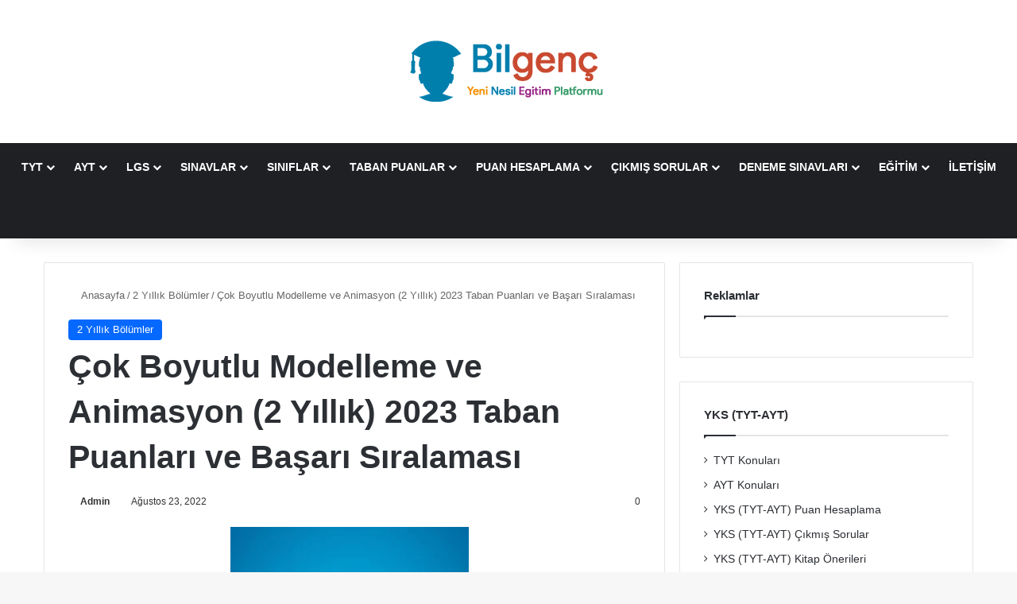

--- FILE ---
content_type: text/html; charset=UTF-8
request_url: https://www.bilgenc.com/cok-boyutlu-modelleme-ve-animasyon-2-yillik-2023-taban-puanlari-ve-basari-siralamasi/
body_size: 27066
content:
<!DOCTYPE html><html lang="tr" class="" data-skin="light"><head><meta charset="UTF-8" /><link rel="profile" href="https://gmpg.org/xfn/11" /><meta http-equiv='x-dns-prefetch-control' content='on'><link rel='dns-prefetch' href='//cdnjs.cloudflare.com' /><link rel='dns-prefetch' href='//ajax.googleapis.com' /><link rel='dns-prefetch' href='//s.gravatar.com' /><link rel='dns-prefetch' href='//www.google-analytics.com' /><meta name='robots' content='index, follow, max-image-preview:large, max-snippet:-1, max-video-preview:-1' /><style>img:is([sizes="auto" i], [sizes^="auto," i]) { contain-intrinsic-size: 3000px 1500px }</style><link rel='dns-prefetch' href='//cdn.adhouse.pro'><link rel='dns-prefetch' href='//pagead2.googlesyndication.com'><link rel='dns-prefetch' href='//www.googletagmanager.com'><link rel='dns-prefetch' href='//ssl.p.jwpcdn.com'><link rel='dns-prefetch' href='//securepubads.g.doubleclick.net'><link rel='dns-prefetch' href='//www.google-analytics.com'><link rel='dns-prefetch' href='//prebid-eu.creativecdn.com'><link rel='dns-prefetch' href='//fastlane.rubiconproject.com'><link rel='dns-prefetch' href='//bidder.criteo.com'><link rel='dns-prefetch' href='//adx.adform.net'><link rel='dns-prefetch' href='//bs.yandex.ru'><link rel='dns-prefetch' href='//region1.analytics.google.com'><link rel='dns-prefetch' href='//static.criteo.net'><link rel='dns-prefetch' href='//prebid-server.rubiconproject.com'><link rel='dns-prefetch' href='//s0.2mdn.net'><link rel='dns-prefetch' href='//tpc.googlesyndication.com'><link rel='dns-prefetch' href='//csi.gstatic.com'><title>Çok Boyutlu Modelleme ve Animasyon (2 Yıllık) 2023 Taban Puanları ve Başarı Sıralaması | Bilgenç</title><link rel="preload" href="https://www.bilgenc.com/wp-content/cache/perfmatters/www.bilgenc.com/css/post.used.css?ver=1759603324" as="style" /><link rel="stylesheet" id="perfmatters-used-css" href="https://www.bilgenc.com/wp-content/cache/perfmatters/www.bilgenc.com/css/post.used.css?ver=1759603324" media="all" /><meta name="description" content="Çok Boyutlu Modelleme ve Animasyon (2 Yıllık) 2023 Taban Puanları ve Başarı Sıralaması, 2 Yıllık Çok Boyutlu Modelleme Puanları ve Sıralaması" /><link rel="canonical" href="https://www.bilgenc.com/cok-boyutlu-modelleme-ve-animasyon-2-yillik-2023-taban-puanlari-ve-basari-siralamasi/" /><meta property="og:locale" content="tr_TR" /><meta property="og:type" content="article" /><meta property="og:title" content="Çok Boyutlu Modelleme ve Animasyon (2 Yıllık) 2023 Taban Puanları ve Başarı Sıralaması | Bilgenç" /><meta property="og:description" content="Çok Boyutlu Modelleme ve Animasyon (2 Yıllık) 2023 Taban Puanları ve Başarı Sıralaması, 2 Yıllık Çok Boyutlu Modelleme Puanları ve Sıralaması" /><meta property="og:url" content="https://www.bilgenc.com/cok-boyutlu-modelleme-ve-animasyon-2-yillik-2023-taban-puanlari-ve-basari-siralamasi/" /><meta property="og:site_name" content="Bilgenç" /><meta property="article:publisher" content="https://www.facebook.com/bilgencc" /><meta property="article:author" content="#" /><meta property="article:published_time" content="2022-08-23T10:09:53+00:00" /><meta property="article:modified_time" content="2022-08-23T10:10:56+00:00" /><meta property="og:image" content="https://www.bilgenc.com/wp-content/uploads/2018/02/2-yillik-bolumlerin-taban-puanlari.jpg" /><meta property="og:image:width" content="300" /><meta property="og:image:height" content="250" /><meta property="og:image:type" content="image/jpeg" /><meta name="author" content="Admin" /><meta name="twitter:card" content="summary_large_image" /><meta name="twitter:creator" content="@#" /><meta name="twitter:label1" content="Yazan:" /><meta name="twitter:data1" content="Admin" /><meta name="twitter:label2" content="Tahmini okuma süresi" /><meta name="twitter:data2" content="1 dakika" /><link rel='dns-prefetch' href='//use.fontawesome.com' /><link rel="alternate" type="application/rss+xml" title="Bilgenç &raquo; akışı" href="https://www.bilgenc.com/feed/" /><link rel="alternate" type="application/rss+xml" title="Bilgenç &raquo; yorum akışı" href="https://www.bilgenc.com/comments/feed/" /><link rel="alternate" type="application/rss+xml" title="Bilgenç &raquo; Çok Boyutlu Modelleme ve Animasyon (2 Yıllık) 2023 Taban Puanları ve Başarı Sıralaması yorum akışı" href="https://www.bilgenc.com/cok-boyutlu-modelleme-ve-animasyon-2-yillik-2023-taban-puanlari-ve-basari-siralamasi/feed/" /><style type="text/css">:root{				
			--tie-preset-gradient-1: linear-gradient(135deg, rgba(6, 147, 227, 1) 0%, rgb(155, 81, 224) 100%);
			--tie-preset-gradient-2: linear-gradient(135deg, rgb(122, 220, 180) 0%, rgb(0, 208, 130) 100%);
			--tie-preset-gradient-3: linear-gradient(135deg, rgba(252, 185, 0, 1) 0%, rgba(255, 105, 0, 1) 100%);
			--tie-preset-gradient-4: linear-gradient(135deg, rgba(255, 105, 0, 1) 0%, rgb(207, 46, 46) 100%);
			--tie-preset-gradient-5: linear-gradient(135deg, rgb(238, 238, 238) 0%, rgb(169, 184, 195) 100%);
			--tie-preset-gradient-6: linear-gradient(135deg, rgb(74, 234, 220) 0%, rgb(151, 120, 209) 20%, rgb(207, 42, 186) 40%, rgb(238, 44, 130) 60%, rgb(251, 105, 98) 80%, rgb(254, 248, 76) 100%);
			--tie-preset-gradient-7: linear-gradient(135deg, rgb(255, 206, 236) 0%, rgb(152, 150, 240) 100%);
			--tie-preset-gradient-8: linear-gradient(135deg, rgb(254, 205, 165) 0%, rgb(254, 45, 45) 50%, rgb(107, 0, 62) 100%);
			--tie-preset-gradient-9: linear-gradient(135deg, rgb(255, 203, 112) 0%, rgb(199, 81, 192) 50%, rgb(65, 88, 208) 100%);
			--tie-preset-gradient-10: linear-gradient(135deg, rgb(255, 245, 203) 0%, rgb(182, 227, 212) 50%, rgb(51, 167, 181) 100%);
			--tie-preset-gradient-11: linear-gradient(135deg, rgb(202, 248, 128) 0%, rgb(113, 206, 126) 100%);
			--tie-preset-gradient-12: linear-gradient(135deg, rgb(2, 3, 129) 0%, rgb(40, 116, 252) 100%);
			--tie-preset-gradient-13: linear-gradient(135deg, #4D34FA, #ad34fa);
			--tie-preset-gradient-14: linear-gradient(135deg, #0057FF, #31B5FF);
			--tie-preset-gradient-15: linear-gradient(135deg, #FF007A, #FF81BD);
			--tie-preset-gradient-16: linear-gradient(135deg, #14111E, #4B4462);
			--tie-preset-gradient-17: linear-gradient(135deg, #F32758, #FFC581);

			
					--main-nav-background: #1f2024;
					--main-nav-secondry-background: rgba(0,0,0,0.2);
					--main-nav-primary-color: #0088ff;
					--main-nav-contrast-primary-color: #FFFFFF;
					--main-nav-text-color: #FFFFFF;
					--main-nav-secondry-text-color: rgba(225,255,255,0.5);
					--main-nav-main-border-color: rgba(255,255,255,0.07);
					--main-nav-secondry-border-color: rgba(255,255,255,0.04);
				--tie-buttons-radius: 8px;
			}</style><meta name="viewport" content="width=device-width, initial-scale=1.0" /><link data-optimized="1" rel="stylesheet" id="mtq_CoreStyleSheets-css" href="https://www.bilgenc.com/wp-content/litespeed/css/81ad0cc091c381a4c4bc27d53f7e0ac6.css?ver=e5289" type="text/css" media="print" onload="this.media=&#039;all&#039;;this.onload=null;"><link data-optimized="1" rel="stylesheet" id="mtq_ThemeStyleSheets-css" href="https://www.bilgenc.com/wp-content/litespeed/css/35a45df47b1d4726cc4515f2e8efe625.css?ver=0e579" type="text/css" media="print" onload="this.media=&#039;all&#039;;this.onload=null;"><link data-optimized="1" rel="stylesheet" id="post-views-counter-frontend-css" href="https://www.bilgenc.com/wp-content/litespeed/css/008e590445581468e4baeb633c863259.css?ver=3e7cd" type="text/css" media="print" onload="this.media=&#039;all&#039;;this.onload=null;"><style id='font-awesome-svg-styles-default-inline-css' type='text/css'>.svg-inline--fa {
  display: inline-block;
  height: 1em;
  overflow: visible;
  vertical-align: -.125em;
}</style><link data-optimized="1" rel="stylesheet" id="font-awesome-svg-styles-css" href="https://www.bilgenc.com/wp-content/litespeed/css/cf98d3cda64af46dc5e48869a3f433bd.css?ver=433bd" type="text/css" media="print" onload="this.media=&#039;all&#039;;this.onload=null;"><style id='font-awesome-svg-styles-inline-css' type='text/css'>.wp-block-font-awesome-icon svg::before,
   .wp-rich-text-font-awesome-icon svg::before {content: unset;}</style><style id='global-styles-inline-css' type='text/css'>:root{--wp--preset--aspect-ratio--square: 1;--wp--preset--aspect-ratio--4-3: 4/3;--wp--preset--aspect-ratio--3-4: 3/4;--wp--preset--aspect-ratio--3-2: 3/2;--wp--preset--aspect-ratio--2-3: 2/3;--wp--preset--aspect-ratio--16-9: 16/9;--wp--preset--aspect-ratio--9-16: 9/16;--wp--preset--color--black: #000000;--wp--preset--color--cyan-bluish-gray: #abb8c3;--wp--preset--color--white: #ffffff;--wp--preset--color--pale-pink: #f78da7;--wp--preset--color--vivid-red: #cf2e2e;--wp--preset--color--luminous-vivid-orange: #ff6900;--wp--preset--color--luminous-vivid-amber: #fcb900;--wp--preset--color--light-green-cyan: #7bdcb5;--wp--preset--color--vivid-green-cyan: #00d084;--wp--preset--color--pale-cyan-blue: #8ed1fc;--wp--preset--color--vivid-cyan-blue: #0693e3;--wp--preset--color--vivid-purple: #9b51e0;--wp--preset--color--global-color: #0088ff;--wp--preset--gradient--vivid-cyan-blue-to-vivid-purple: linear-gradient(135deg,rgba(6,147,227,1) 0%,rgb(155,81,224) 100%);--wp--preset--gradient--light-green-cyan-to-vivid-green-cyan: linear-gradient(135deg,rgb(122,220,180) 0%,rgb(0,208,130) 100%);--wp--preset--gradient--luminous-vivid-amber-to-luminous-vivid-orange: linear-gradient(135deg,rgba(252,185,0,1) 0%,rgba(255,105,0,1) 100%);--wp--preset--gradient--luminous-vivid-orange-to-vivid-red: linear-gradient(135deg,rgba(255,105,0,1) 0%,rgb(207,46,46) 100%);--wp--preset--gradient--very-light-gray-to-cyan-bluish-gray: linear-gradient(135deg,rgb(238,238,238) 0%,rgb(169,184,195) 100%);--wp--preset--gradient--cool-to-warm-spectrum: linear-gradient(135deg,rgb(74,234,220) 0%,rgb(151,120,209) 20%,rgb(207,42,186) 40%,rgb(238,44,130) 60%,rgb(251,105,98) 80%,rgb(254,248,76) 100%);--wp--preset--gradient--blush-light-purple: linear-gradient(135deg,rgb(255,206,236) 0%,rgb(152,150,240) 100%);--wp--preset--gradient--blush-bordeaux: linear-gradient(135deg,rgb(254,205,165) 0%,rgb(254,45,45) 50%,rgb(107,0,62) 100%);--wp--preset--gradient--luminous-dusk: linear-gradient(135deg,rgb(255,203,112) 0%,rgb(199,81,192) 50%,rgb(65,88,208) 100%);--wp--preset--gradient--pale-ocean: linear-gradient(135deg,rgb(255,245,203) 0%,rgb(182,227,212) 50%,rgb(51,167,181) 100%);--wp--preset--gradient--electric-grass: linear-gradient(135deg,rgb(202,248,128) 0%,rgb(113,206,126) 100%);--wp--preset--gradient--midnight: linear-gradient(135deg,rgb(2,3,129) 0%,rgb(40,116,252) 100%);--wp--preset--font-size--small: 13px;--wp--preset--font-size--medium: 20px;--wp--preset--font-size--large: 36px;--wp--preset--font-size--x-large: 42px;--wp--preset--spacing--20: 0.44rem;--wp--preset--spacing--30: 0.67rem;--wp--preset--spacing--40: 1rem;--wp--preset--spacing--50: 1.5rem;--wp--preset--spacing--60: 2.25rem;--wp--preset--spacing--70: 3.38rem;--wp--preset--spacing--80: 5.06rem;--wp--preset--shadow--natural: 6px 6px 9px rgba(0, 0, 0, 0.2);--wp--preset--shadow--deep: 12px 12px 50px rgba(0, 0, 0, 0.4);--wp--preset--shadow--sharp: 6px 6px 0px rgba(0, 0, 0, 0.2);--wp--preset--shadow--outlined: 6px 6px 0px -3px rgba(255, 255, 255, 1), 6px 6px rgba(0, 0, 0, 1);--wp--preset--shadow--crisp: 6px 6px 0px rgba(0, 0, 0, 1);}:where(.is-layout-flex){gap: 0.5em;}:where(.is-layout-grid){gap: 0.5em;}body .is-layout-flex{display: flex;}.is-layout-flex{flex-wrap: wrap;align-items: center;}.is-layout-flex > :is(*, div){margin: 0;}body .is-layout-grid{display: grid;}.is-layout-grid > :is(*, div){margin: 0;}:where(.wp-block-columns.is-layout-flex){gap: 2em;}:where(.wp-block-columns.is-layout-grid){gap: 2em;}:where(.wp-block-post-template.is-layout-flex){gap: 1.25em;}:where(.wp-block-post-template.is-layout-grid){gap: 1.25em;}.has-black-color{color: var(--wp--preset--color--black) !important;}.has-cyan-bluish-gray-color{color: var(--wp--preset--color--cyan-bluish-gray) !important;}.has-white-color{color: var(--wp--preset--color--white) !important;}.has-pale-pink-color{color: var(--wp--preset--color--pale-pink) !important;}.has-vivid-red-color{color: var(--wp--preset--color--vivid-red) !important;}.has-luminous-vivid-orange-color{color: var(--wp--preset--color--luminous-vivid-orange) !important;}.has-luminous-vivid-amber-color{color: var(--wp--preset--color--luminous-vivid-amber) !important;}.has-light-green-cyan-color{color: var(--wp--preset--color--light-green-cyan) !important;}.has-vivid-green-cyan-color{color: var(--wp--preset--color--vivid-green-cyan) !important;}.has-pale-cyan-blue-color{color: var(--wp--preset--color--pale-cyan-blue) !important;}.has-vivid-cyan-blue-color{color: var(--wp--preset--color--vivid-cyan-blue) !important;}.has-vivid-purple-color{color: var(--wp--preset--color--vivid-purple) !important;}.has-black-background-color{background-color: var(--wp--preset--color--black) !important;}.has-cyan-bluish-gray-background-color{background-color: var(--wp--preset--color--cyan-bluish-gray) !important;}.has-white-background-color{background-color: var(--wp--preset--color--white) !important;}.has-pale-pink-background-color{background-color: var(--wp--preset--color--pale-pink) !important;}.has-vivid-red-background-color{background-color: var(--wp--preset--color--vivid-red) !important;}.has-luminous-vivid-orange-background-color{background-color: var(--wp--preset--color--luminous-vivid-orange) !important;}.has-luminous-vivid-amber-background-color{background-color: var(--wp--preset--color--luminous-vivid-amber) !important;}.has-light-green-cyan-background-color{background-color: var(--wp--preset--color--light-green-cyan) !important;}.has-vivid-green-cyan-background-color{background-color: var(--wp--preset--color--vivid-green-cyan) !important;}.has-pale-cyan-blue-background-color{background-color: var(--wp--preset--color--pale-cyan-blue) !important;}.has-vivid-cyan-blue-background-color{background-color: var(--wp--preset--color--vivid-cyan-blue) !important;}.has-vivid-purple-background-color{background-color: var(--wp--preset--color--vivid-purple) !important;}.has-black-border-color{border-color: var(--wp--preset--color--black) !important;}.has-cyan-bluish-gray-border-color{border-color: var(--wp--preset--color--cyan-bluish-gray) !important;}.has-white-border-color{border-color: var(--wp--preset--color--white) !important;}.has-pale-pink-border-color{border-color: var(--wp--preset--color--pale-pink) !important;}.has-vivid-red-border-color{border-color: var(--wp--preset--color--vivid-red) !important;}.has-luminous-vivid-orange-border-color{border-color: var(--wp--preset--color--luminous-vivid-orange) !important;}.has-luminous-vivid-amber-border-color{border-color: var(--wp--preset--color--luminous-vivid-amber) !important;}.has-light-green-cyan-border-color{border-color: var(--wp--preset--color--light-green-cyan) !important;}.has-vivid-green-cyan-border-color{border-color: var(--wp--preset--color--vivid-green-cyan) !important;}.has-pale-cyan-blue-border-color{border-color: var(--wp--preset--color--pale-cyan-blue) !important;}.has-vivid-cyan-blue-border-color{border-color: var(--wp--preset--color--vivid-cyan-blue) !important;}.has-vivid-purple-border-color{border-color: var(--wp--preset--color--vivid-purple) !important;}.has-vivid-cyan-blue-to-vivid-purple-gradient-background{background: var(--wp--preset--gradient--vivid-cyan-blue-to-vivid-purple) !important;}.has-light-green-cyan-to-vivid-green-cyan-gradient-background{background: var(--wp--preset--gradient--light-green-cyan-to-vivid-green-cyan) !important;}.has-luminous-vivid-amber-to-luminous-vivid-orange-gradient-background{background: var(--wp--preset--gradient--luminous-vivid-amber-to-luminous-vivid-orange) !important;}.has-luminous-vivid-orange-to-vivid-red-gradient-background{background: var(--wp--preset--gradient--luminous-vivid-orange-to-vivid-red) !important;}.has-very-light-gray-to-cyan-bluish-gray-gradient-background{background: var(--wp--preset--gradient--very-light-gray-to-cyan-bluish-gray) !important;}.has-cool-to-warm-spectrum-gradient-background{background: var(--wp--preset--gradient--cool-to-warm-spectrum) !important;}.has-blush-light-purple-gradient-background{background: var(--wp--preset--gradient--blush-light-purple) !important;}.has-blush-bordeaux-gradient-background{background: var(--wp--preset--gradient--blush-bordeaux) !important;}.has-luminous-dusk-gradient-background{background: var(--wp--preset--gradient--luminous-dusk) !important;}.has-pale-ocean-gradient-background{background: var(--wp--preset--gradient--pale-ocean) !important;}.has-electric-grass-gradient-background{background: var(--wp--preset--gradient--electric-grass) !important;}.has-midnight-gradient-background{background: var(--wp--preset--gradient--midnight) !important;}.has-small-font-size{font-size: var(--wp--preset--font-size--small) !important;}.has-medium-font-size{font-size: var(--wp--preset--font-size--medium) !important;}.has-large-font-size{font-size: var(--wp--preset--font-size--large) !important;}.has-x-large-font-size{font-size: var(--wp--preset--font-size--x-large) !important;}
:where(.wp-block-post-template.is-layout-flex){gap: 1.25em;}:where(.wp-block-post-template.is-layout-grid){gap: 1.25em;}
:where(.wp-block-columns.is-layout-flex){gap: 2em;}:where(.wp-block-columns.is-layout-grid){gap: 2em;}
:root :where(.wp-block-pullquote){font-size: 1.5em;line-height: 1.6;}</style><link data-optimized="1" rel="stylesheet" id="contact-form-7-css" href="https://www.bilgenc.com/wp-content/litespeed/css/aaeb8c8c80bdc6615c5f2707f2c97611.css?ver=c9dbd" type="text/css" media="print" onload="this.media=&#039;all&#039;;this.onload=null;"><link data-optimized="1" rel="stylesheet" id="wpcdt-public-css-css" href="https://www.bilgenc.com/wp-content/litespeed/css/33406abdd387393d3e6c24dc0327970f.css?ver=b698a" type="text/css" media="print" onload="this.media=&#039;all&#039;;this.onload=null;"><link rel="stylesheet" id="font-awesome-official-css" href="https://use.fontawesome.com/releases/v5.15.4/css/all.css" type="text/css" media="print" integrity="sha384-DyZ88mC6Up2uqS4h/KRgHuoeGwBcD4Ng9SiP4dIRy0EXTlnuz47vAwmeGwVChigm" crossorigin="anonymous" onload="this.media=&#039;all&#039;;this.onload=null;"><link data-optimized="1" rel="stylesheet" id="tie-css-base-css" href="https://www.bilgenc.com/wp-content/litespeed/css/6f82ba997afcbb58908062612a62fd1a.css?ver=e170f" type="text/css" media="print" onload="this.media=&#039;all&#039;;this.onload=null;"><link data-optimized="1" rel="stylesheet" id="tie-css-styles-css" href="https://www.bilgenc.com/wp-content/litespeed/css/a0493d73fa4f1ca4a3d7abba256e9540.css?ver=b6e82" type="text/css" media="print" onload="this.media=&#039;all&#039;;this.onload=null;"><link data-optimized="1" rel="stylesheet" id="tie-css-widgets-css" href="https://www.bilgenc.com/wp-content/litespeed/css/7815bba4eb63e4fce90365db0a80a79c.css?ver=4fc33" type="text/css" media="print" onload="this.media=&#039;all&#039;;this.onload=null;"><link data-optimized="1" rel="stylesheet" id="tie-css-helpers-css" href="https://www.bilgenc.com/wp-content/litespeed/css/9454bafecd1f5fa1bc727669199fb0f9.css?ver=19e4c" type="text/css" media="print" onload="this.media=&#039;all&#039;;this.onload=null;"><link data-optimized="1" rel="stylesheet" id="tie-fontawesome5-css" href="https://www.bilgenc.com/wp-content/litespeed/css/660ebaac1e3d326f892a354a48447ebb.css?ver=f79b6" type="text/css" media="print" onload="this.media=&#039;all&#039;;this.onload=null;"><link data-optimized="1" rel="stylesheet" id="tie-css-ilightbox-css" href="https://www.bilgenc.com/wp-content/litespeed/css/71ea2443c8a0dff164101ced4b70ba67.css?ver=9731a" type="text/css" media="print" onload="this.media=&#039;all&#039;;this.onload=null;"><link data-optimized="1" rel="stylesheet" id="tie-css-shortcodes-css" href="https://www.bilgenc.com/wp-content/litespeed/css/26531f687706cefcc1abb026051a5b0e.css?ver=f769f" type="text/css" media="print" onload="this.media=&#039;all&#039;;this.onload=null;"><link data-optimized="1" rel="stylesheet" id="tie-css-single-css" href="https://www.bilgenc.com/wp-content/litespeed/css/df3a7e69edee8af2d0a5b7b29d0dbe2f.css?ver=af428" type="text/css" media="print" onload="this.media=&#039;all&#039;;this.onload=null;"><link data-optimized="1" rel='stylesheet' id='tie-css-print-css' href='https://www.bilgenc.com/wp-content/litespeed/css/dce95c988c1534de3768e99b7719dc20.css?ver=1b507' type='text/css' media='print' /><style id='tie-css-print-inline-css' type='text/css'>#main-nav .main-menu > ul > li > a{text-transform: uppercase;}#tie-wrapper .widget-title .the-subtitle,#tie-wrapper #comments-title,#tie-wrapper .comment-reply-title,#tie-wrapper .woocommerce-tabs .panel h2,#tie-wrapper .related.products h2,#tie-wrapper #bbpress-forums #new-post > fieldset.bbp-form > legend,#tie-wrapper .entry-content .review-box-header{font-weight: 600;}#header-notification-bar{background: #007fad;}#header-notification-bar{background: #007fad;background: -webkit-linear-gradient(90deg,#,#007fad );background: -moz-linear-gradient(90deg,#,#007fad );background: -o-linear-gradient(90deg,#,#007fad );background: linear-gradient(90deg,#007fad,# );}#header-notification-bar,#header-notification-bar p a{color: #ffffff;}#header-notification-bar{--tie-buttons-color: #f4a700;--tie-buttons-border-color: #f4a700;--tie-buttons-hover-color: #d68900;--tie-buttons-hover-text: #FFFFFF;}#header-notification-bar{--tie-buttons-text: #000000;}@media (max-width: 991px){.side-aside.normal-side{background: #2f88d6;background: -webkit-linear-gradient(135deg,#5933a2,#2f88d6 );background: -moz-linear-gradient(135deg,#5933a2,#2f88d6 );background: -o-linear-gradient(135deg,#5933a2,#2f88d6 );background: linear-gradient(135deg,#2f88d6,#5933a2 );}}@media (max-width: 991px){#theme-header.has-normal-width-logo #logo img {width:190px !important;max-width:100% !important;height: auto !important;max-height: 200px !important;}}.arama-giris { border: 1px solid #ced4da !important; border-radius: 0.25rem !important; padding: 0.375rem 0.75rem !important; transition: border-color 0.15s ease-in-out !important,box-shadow 0.15s ease-in-out !important; width:100% !important;}.arama-giris:focus { border-color: #80bdff !important; outline: 0 !important; box-shadow: 0 0 0 0.2rem rgba(0,123,255,.25) !important; }.bilgi-notu { background-color: #d4edda; color: #121111; padding: 15px; border-radius: 5px; margin: 10px 0; font-size: 16px; font-weight: 500;}.kutu-bilgenc { padding: 26px; background: #f3f3f3; position: relative;}.kutu-bilgenc:before { width: 6px; height: 100%; content: ""; position: absolute; left: 0; top: 0; background: linear-gradient( 45deg, #73bf48 25%, #fdc20d 25%, #fcc30b 50%, #e84f47 50%, #e84f47 75%, #00b5ea 75% );}.kutu-bilgenc input { position: relative; z-index: 999;}.res-table { overflow-x:auto;-webkit-overflow-scrolling:touch;}</style><link rel="stylesheet" id="font-awesome-official-v4shim-css" href="https://use.fontawesome.com/releases/v5.15.4/css/v4-shims.css" type="text/css" media="print" integrity="sha384-Vq76wejb3QJM4nDatBa5rUOve+9gkegsjCebvV/9fvXlGWo4HCMR4cJZjjcF6Viv" crossorigin="anonymous" onload="this.media=&#039;all&#039;;this.onload=null;"><style id='font-awesome-official-v4shim-inline-css' type='text/css'>@font-face {
font-family: "FontAwesome";
font-display: block;
src: url("https://use.fontawesome.com/releases/v5.15.4/webfonts/fa-brands-400.eot"),
		url("https://use.fontawesome.com/releases/v5.15.4/webfonts/fa-brands-400.eot?#iefix") format("embedded-opentype"),
		url("https://use.fontawesome.com/releases/v5.15.4/webfonts/fa-brands-400.woff2") format("woff2"),
		url("https://use.fontawesome.com/releases/v5.15.4/webfonts/fa-brands-400.woff") format("woff"),
		url("https://use.fontawesome.com/releases/v5.15.4/webfonts/fa-brands-400.ttf") format("truetype"),
		url("https://use.fontawesome.com/releases/v5.15.4/webfonts/fa-brands-400.svg#fontawesome") format("svg");
}

@font-face {
font-family: "FontAwesome";
font-display: block;
src: url("https://use.fontawesome.com/releases/v5.15.4/webfonts/fa-solid-900.eot"),
		url("https://use.fontawesome.com/releases/v5.15.4/webfonts/fa-solid-900.eot?#iefix") format("embedded-opentype"),
		url("https://use.fontawesome.com/releases/v5.15.4/webfonts/fa-solid-900.woff2") format("woff2"),
		url("https://use.fontawesome.com/releases/v5.15.4/webfonts/fa-solid-900.woff") format("woff"),
		url("https://use.fontawesome.com/releases/v5.15.4/webfonts/fa-solid-900.ttf") format("truetype"),
		url("https://use.fontawesome.com/releases/v5.15.4/webfonts/fa-solid-900.svg#fontawesome") format("svg");
}

@font-face {
font-family: "FontAwesome";
font-display: block;
src: url("https://use.fontawesome.com/releases/v5.15.4/webfonts/fa-regular-400.eot"),
		url("https://use.fontawesome.com/releases/v5.15.4/webfonts/fa-regular-400.eot?#iefix") format("embedded-opentype"),
		url("https://use.fontawesome.com/releases/v5.15.4/webfonts/fa-regular-400.woff2") format("woff2"),
		url("https://use.fontawesome.com/releases/v5.15.4/webfonts/fa-regular-400.woff") format("woff"),
		url("https://use.fontawesome.com/releases/v5.15.4/webfonts/fa-regular-400.ttf") format("truetype"),
		url("https://use.fontawesome.com/releases/v5.15.4/webfonts/fa-regular-400.svg#fontawesome") format("svg");
unicode-range: U+F004-F005,U+F007,U+F017,U+F022,U+F024,U+F02E,U+F03E,U+F044,U+F057-F059,U+F06E,U+F070,U+F075,U+F07B-F07C,U+F080,U+F086,U+F089,U+F094,U+F09D,U+F0A0,U+F0A4-F0A7,U+F0C5,U+F0C7-F0C8,U+F0E0,U+F0EB,U+F0F3,U+F0F8,U+F0FE,U+F111,U+F118-F11A,U+F11C,U+F133,U+F144,U+F146,U+F14A,U+F14D-F14E,U+F150-F152,U+F15B-F15C,U+F164-F165,U+F185-F186,U+F191-F192,U+F1AD,U+F1C1-F1C9,U+F1CD,U+F1D8,U+F1E3,U+F1EA,U+F1F6,U+F1F9,U+F20A,U+F247-F249,U+F24D,U+F254-F25B,U+F25D,U+F267,U+F271-F274,U+F279,U+F28B,U+F28D,U+F2B5-F2B6,U+F2B9,U+F2BB,U+F2BD,U+F2C1-F2C2,U+F2D0,U+F2D2,U+F2DC,U+F2ED,U+F328,U+F358-F35B,U+F3A5,U+F3D1,U+F410,U+F4AD;
}</style> <script type="pmdelayedscript" src="https://www.bilgenc.com/wp-includes/js/jquery/jquery.min.js?ver=3.7.1" id="jquery-core-js" data-perfmatters-type="text/javascript" data-cfasync="false" data-no-optimize="1" data-no-defer="1" data-no-minify="1"></script> <script type="pmdelayedscript" src="https://www.bilgenc.com/wp-includes/js/jquery/jquery-migrate.min.js?ver=3.4.1" id="jquery-migrate-js" data-perfmatters-type="text/javascript" data-cfasync="false" data-no-optimize="1" data-no-defer="1" data-no-minify="1"></script> <script type="pmdelayedscript" src="https://www.bilgenc.com/wp-content/plugins/mtouch-quiz/script.js?ver=3.1.3" id="mtq_script-js" data-perfmatters-type="text/javascript" data-cfasync="false" data-no-optimize="1" data-no-defer="1" data-no-minify="1"></script> <link rel="https://api.w.org/" href="https://www.bilgenc.com/wp-json/" /><link rel="alternate" title="JSON" type="application/json" href="https://www.bilgenc.com/wp-json/wp/v2/posts/14893" /><link rel='shortlink' href='https://www.bilgenc.com/?p=14893' /><style>.alert {
    text-align:center;
    padding:30px;
    margin-bottom:20px;
    position:relative;
    font-size:14px;
}
.alert p:last-child {
    margin-bottom:0!important;
}
.alert_del_btn {
    position: absolute;
    top: 12px;
    right: 5px;
    font-size: 19px;
    font-weight: bold;
    font-family: initial;
    width: 30px;
    height: 30px;
    cursor:pointer;
}
.alert.white {
    background-color: #fff;
    color: #a1b1bc;
    border: 1px solid #dadcdc;
}
.alert.grey {
    background-color: #fbfcfc;
    color: #a1b1bc;
    border: 1px solid #dadcdc;
}
.alert.red_a {
    background-color: #E47B7B;
    color: #FFFFFF;
    border: 1px solid #D76F6F;
}
.alert.orange_a {
    background-color: #FFB56C;
    color: #fff;
    border: 1px solid #FFB56C;
}
.alert.blue_a {
    background-color: #91B3D5;
    color: #FFFFFF;
    border: 1px solid #81A4C7;
}
.alert.green_a {
    background-color: #A6DA98;
    color: #FFFFFF;
    border: 1px solid #9DD38E;
}
/*** VC Alert box ***/


/* Solid color alert */

.alert.tt_solid_alert {
    border-radius: 10px;
    padding:5px;
    text-align: left;
    overflow:auto;
    min-height:50px;
}
.tt_solid_alert .tt_alert_title {
    font-size:14px;
    margin-bottom:6px;
    text-transform:uppercase;
    font-weight:900;
    color:#2c3e50;
    margin-top: 5px;
}
.tt_solid_alert .tt_alert_content {
    float:left;
    margin-left:72px;
    line-height: 24px;
    color:#2c3e50
}
.tt_solid_alert .tt_alert_content:before {
    font-family: "FontAwesome";
    font-weight: normal;
    font-size: 22px;
    display: block;
    position: absolute;
    left: 10px;
    top: 50%;
    margin-top: -20px;
    border-radius: 100px;
    width: 40px;
    height: 40px;
    line-height: 25px;
    text-align: center;
}
.tt_solid_alert .alert_del_btn {
    position: absolute;
    right: 18px;
    top: 13px;
    font-family: initial;
    height: auto;
    width: auto;
    cursor: pointer;
}
.tt_solid_alert .alert_del_btn:before {
    content: "\f00d";
    font-family: "FontAwesome";
    font-weight: normal;
    font-size: 14px;
}

.tt_solid_alert.tt_success_alert {
    background:#97e411;
    border:1px solid #97e411;
}
.tt_solid_alert.tt_success_alert .alert_del_btn:before {
    color: #558502;
}
.tt_solid_alert.tt_success_alert .tt_alert_content:before {
    content: "\f00c";
    background:#97e411;
    color: #558502;
    border: 7px solid #7bc200;
}
.tt_solid_alert.tt_notice_alert {
    background:#6fd9fc;
    border: 1px solid #6fd9fc;
}
.tt_solid_alert.tt_notice_alert .alert_del_btn:before {
    color: #0787d4;
}
.tt_solid_alert.tt_notice_alert .tt_alert_content:before {
    content: "\f0e7";
    background:#6fd9fc;
    color: #0787d4;
    border: 7px solid #47b4f6;
}
.tt_solid_alert.tt_error_alert {
    background:#fd7761;
    border: 1px solid #fd7761;
}
.tt_solid_alert.tt_error_alert .alert_del_btn:before {
    color: #d52e13;
}
.tt_solid_alert.tt_error_alert .tt_alert_content:before {
    content: "\f00d";
    background:#fd7761;
    color: #d52e13;
    border: 7px solid #f55c43;
}
.tt_solid_alert.tt_warning_alert {
    background:#ffc12d;
    border:1px solid #ffc12d;
}
.tt_solid_alert.tt_warning_alert .alert_del_btn:before {
    color: #a47503;
}
.tt_solid_alert.tt_warning_alert .tt_alert_content:before {
    content: "\f12a";
    background:#ffc12d;
    color: #a47503;
    border: 7px solid #f9b718;
}
.tt_solid_alert.tt_info_alert {
    background:#a39cdc;
    border: 1px solid #a39cdc;
}
.tt_solid_alert.tt_info_alert .alert_del_btn:before {
    color:#5b568e;
}
.tt_solid_alert.tt_info_alert .tt_alert_content:before {
    content: "\f129";
    background:#a39cdc;
    color: #5b568e;
    border: 7px solid #8781bd;
}
/* Clear alert */

.alert.tt_clear_alert {
    border-radius: 10px;
    padding: 36px 50px 34px;
    text-align: left;
    overflow:auto;
    min-height: 150px;
}
.tt_clear_alert .tt_alert_title {
    font-size:14px;
    margin-bottom:6px;
    text-transform:uppercase;
    font-weight:900;
}
.tt_clear_alert .tt_alert_content {
    float:left;
    margin-left:92px;
    line-height: 24px;
}
.tt_clear_alert .tt_alert_content:before {
    font-family: "FontAwesome";
    font-weight: normal;
    font-size: 30px;
    display: block;
    position: absolute;
    margin-top: 1px;
    left: 20px;
}
.tt_clear_alert .alert_del_btn {
    position: absolute;
    right: 18px;
    top: 13px;
    font-family: initial;
    height: auto;
    width: auto;
    cursor: pointer;
}
.tt_clear_alert .alert_del_btn:before {
    content: "\f00d";
    font-family: "FontAwesome";
    font-weight: normal;
    font-size: 14px;
}
.tt_clear_alert .tt_alert_content:before {
    font-family: "FontAwesome";
    font-weight: normal;
    font-size: 24px;
    display: block;
    position: absolute;
    left: 49px;
    top: 41px;
    border-radius: 100px;
    width: 50px;
    height: 50px;
    line-height: 50px;
    text-align: center;
}
.tt_clear_alert.tt_success_alert .tt_alert_content:before {
    content: "\f00c";
    background:#97e411;
    color: #558502;
    border: 7px solid #7bc200;
}
.tt_clear_alert.tt_notice_alert .tt_alert_content:before {
    content: "\f0e7";
    background:#6fd9fc;
    color: #0787d4;
    border: 7px solid #47b4f6;
}
.tt_clear_alert.tt_error_alert .tt_alert_content:before {
    content: "\f00d";
    background:#fd7761;
    color: #d52e13;
    border: 7px solid #f55c43;
}
.tt_clear_alert.tt_warning_alert .tt_alert_content:before {
    content: "\f12a";
    background:#ffc12d;
    color: #a47503;
    border: 7px solid #f9b718;
}
.tt_clear_alert.tt_info_alert .tt_alert_content:before {
    content: "\f129";
    background:#a39cdc;
    color: #5b568e;
    border: 7px solid #8781bd;
}
/* Big alert */

.alert.tt_big_alert {
    border-radius: 5px;
    padding: 10px;
    text-align: left;
    float: left;
    width: 100%;
}
.tt_big_alert .tt_alert_title {
    font-size:18px;
    margin-bottom:8px;
    margin: 0;
}
.tt_big_alert .tt_alert_content {
    float:left;
    margin-left:50px;
}
.tt_big_alert .tt_alert_content:before {
    font-family: "FontAwesome";
    font-weight: normal;
    font-size: 30px;
    display: block;
    position: absolute;
    margin-top: 1px;
    left: 20px;
}
.tt_big_alert .alert_del_btn {
    position: absolute;
    right: 13px;
    top: 12px;
    font-family: initial;
    height: auto;
    width: auto;
    cursor: pointer;
}
.tt_big_alert .alert_del_btn:before {
    content: "\f00d";
    font-family: "FontAwesome";
    font-weight: normal;
    font-size: 18px;
}
.tt_big_alert .tt_alert_content:before {
    font-family: "FontAwesome";
    font-weight: normal;
    font-size: 30px;
    display: block;
    position: absolute;
    left: 20px;
    top:1px;
}
.tt_big_alert.tt_success_alert {
    color:#649d01;
    background:#e1f9b7;
    border:1px solid #b2dc6e;
}
.tt_big_alert.tt_success_alert .tt_alert_content:before {
    content: "\f00c";
}
.tt_big_alert.tt_success_alert .tt_alert_title {
    color:#649d01;
}
.tt_big_alert.tt_notice_alert {
    color:#a1b1bc;
    background:#fbfcfc;
    border:1px solid #dadcdc;
}
.tt_big_alert.tt_notice_alert .tt_alert_content:before {
    content: "\f0f3";
}
.tt_big_alert.tt_notice_alert .tt_alert_title {
    color:#7d8c96;
}
.tt_big_alert.tt_error_alert {
    color:#df3c22;
    background:#fec0b7;
    border:1px solid #f7a093;
}
.tt_big_alert.tt_error_alert .tt_alert_content:before {
    content: "\f00d";
}
.tt_big_alert.tt_error_alert .tt_alert_title {
    color:#df3c22;
}
.tt_big_alert.tt_warning_alert {
    color:#d99b07;
    background:#fff9da;
    border:1px solid #fcd068;
}
.tt_big_alert.tt_warning_alert .tt_alert_content:before {
    content: "\f12a";
}
.tt_big_alert.tt_warning_alert .tt_alert_title {
    color:#d99b07;
}
.tt_big_alert.tt_info_alert {
    color:#7CCBE5;
    background:#D5F4FF;
    border:1px solid #A0E7FF;
}
.tt_big_alert.tt_info_alert .tt_alert_content:before {
    content: "\f129";
}
.tt_big_alert.tt_info_alert .tt_alert_title {
    color:#7CCBE5;
}
/* Small alert */

.alert.tt_small_alert {
    font-size: 14px;
    font-weight: bold;
    text-align: left;
    line-height: 30px;
    padding: 3px 20px 5px;
    overflow:auto;
}
.tt_small_alert .tt_alert_content {
    float:left;
    margin-left:35px;
}
.tt_small_alert .alert_del_btn {
    position: absolute;
    right: 10px;
    top: 50%;
    font-family: initial;
    height:auto;
    width:auto;
    cursor: pointer;
    margin-top: -10px;
    line-height: 20px;
}
.tt_small_alert .alert_del_btn:before {
    content: "\f00d";
    font-family: "FontAwesome";
    font-weight: normal;
    font-size: 16px;
}
.tt_small_alert .tt_alert_content:before {
    font-family:'FontAwesome';
    font-weight: normal;
    font-size: 16px;
    display: block;
    position: absolute;
    margin-top: 1px;
    left: 20px;
}
.tt_small_alert.tt_success_alert {
    color:#6db74c;
    background:#c1faa8;
    border:1px solid #9cff70;
}
.tt_small_alert.tt_success_alert .tt_alert_content:before {
    font-family:'Glyphicons Halflings';
    content: "\e013";
}
.tt_small_alert.tt_notice_alert {
    color:#959595;
    background:#eff5f7;
    border:1px solid #dcdcdc;
}
.tt_small_alert.tt_notice_alert .tt_alert_content:before {
    content: "\f0f3";
}
.tt_small_alert.tt_error_alert {
    color:#ff391f;
    background:#ffcdc7;
    border:1px solid #fdb1a8;
}
.tt_small_alert.tt_error_alert .tt_alert_content:before {
    content: "\f12a";
}
.tt_small_alert.tt_warning_alert {
    color:#e99b00;
    background:#fff4bb;
    border:1px solid #ffcc66;
}
.tt_small_alert.tt_warning_alert .tt_alert_content:before {
    content: "\f071";
}
.tt_small_alert.tt_info_alert {
    color:#21c2f8;
    background:#bceeff;
    border:1px solid #8ae1ff;
}
.tt_small_alert.tt_info_alert .tt_alert_content:before {
    content: "\f05a";
}

	.ornek_kutu{
        color: #000!important;
    background-color: #fff!important;
    border-width: 3px!important;
    border-style: solid!important;
    border-color: #eee!important;
    padding: 15px;
    margin:10px 0;
    margin-bottom: 20px;
    overflow: auto!important;
    text-shadow: none;
    background-color: #eee;
    border: 2px solid #eee;
    border-radius: 6px;
}

.ornek_kutu h6 {
    margin: -15px -15px 5px -15px!important;
    padding: 6px 3px 7px 13px;
    font-size: 17px!important;
    font-weight: 700;
    background: #eee;
    color: #d05!important;
}
	#toc_container {
    background: #fafafa;
    border: solid 1px #e0e0e0;
    border-radius: 4px;
        padding: 32px;
    margin-bottom: 1em;
    display: block!important;
    font-size: 95%;

    widows: 100%;
}
#toc_container .toc_title {
    font-size: 20px;
    text-align: left!important;
    font-weight: 300!important;
}
#toc_container .toc_title .toc_toggle {
    font-size: 60%;
    margin-left: 10px;
    color: #fafafa;
}
#toc_container .toc_title .toc_toggle a {
    display: inline-block;
    padding: 3px 6px;
    background: #f0f0f0;
    color: #777;
    border: solid 1px #e0e0e0;
    border-radius: 4px;
    -webkit-border-radius: 4px;
    -moz-border-radius: 4px;
    text-decoration: none;
    transition: .5s;
}
#toc_container ul{
    list-style: none;
    margin: 0;
    padding: 0;
}
#toc_container.no_bullets li, #toc_container.no_bullets ul, #toc_container.no_bullets ul li, .toc_widget_list.no_bullets, .toc_widget_list.no_bullets li {
    background: 0 0;
    list-style-type: none;
    list-style: none;
}
#toc_container ul li:before {
    content: "\f00c";
    font:normal normal normal 14px/1 FontAwesome;

    margin-right: 8px;
    color: #f52054;
    position: relative;
    top: -1px;
}
#toc_container .toc_list a {
    color: #666!important;
}
#toc_container .toc_list a:hover{
    color: #4040a7!important
}
	
	.mtq_css_button {
	border-radius:5px;
	padding: 9px 14px;
}
.mtq_quiz_area table {
	float: left;
	clear: both;
	width: 100%!important;
	margin: 10px 0;
}
.mtq_color_blue .mtq_css_button, .mtq_color_blue .mtq_css_letter_button {
	border-radius: 5px;
	background: #da0a33;
}
.mtq_color_blue .mtq_css_next_button, .mtq_color_blue .mtq_css_back_button {
	color: #da0a33;
}
.mtq_color_blue .mtq_css_button:hover, .mtq_color_blue .mtq_css_letter_button:hover {
	background: #d84a66
}
.mtq_color_blue .mtq_oce_first {
	background: transparent;
	display: none;
}
.mtq_quiz_area th, .mtq_quiz_area td, .mtq_quiz_area tr td {
	padding-left: 15px;
}
.mtq_clickable {
    cursor: pointer;
    border: 1px solid #ededed;
    border-radius: 5px;
}

.mtq_color_blue .mtq_question_heading_table {
	border-bottom: 1px solid #ececec!important
}
.mtq_question_heading_table  tr td {
	padding: 10px;
    font-size: 16px;
    color: #ea5f51;
    margin: 0 0 10px;
}
.mtq_color_blue .mtq_css_button, .mtq_color_blue .mtq_css_letter_button {
	background: #da0a33;
}

.mtq_color_blue .mtq_answer_table tr:hover td {
	background: rgba(219, 11, 51, 0.38823529411764707);
}
.mtq_quiz_area .mtq_quiz_status {
	padding-top: 10px;
}
.mtq_return_list {
	clear: both;
	margin: 10px 0;
}
	.entry table tbody td, .entry table tbody th{
		border:none !important;
	}
table {
  font-size:8px;
}

@media screen and (min-width: 400px) {
  table {
    font-size:10px;
  }
}

@media screen and (min-width: 800px) {
  table {
    font-size:15px;
  }
}

@media (max-width:800px) { 
.mtq_question_heading_table {         
font-size:15px;
} }</style><style>.vc_message_box {
    border: 1px solid transparent;
    display: block;
    overflow: hidden;
    margin: 0 0 21.73913043px;
    padding: 1em 1em 1em 4em;
    position: relative;
    font-size: 1em;
    -webkit-box-sizing: border-box;
    -moz-box-sizing: border-box;
    box-sizing: border-box
}

.vc_message_box>p:first-child {
    margin-top: 0
}

.vc_message_box>p:last-child {
    margin-bottom: 0
}

.vc_message_box-icon {
    bottom: 0;
    font-size: 1em;
    font-style: normal;
    left: 0;
    position: absolute;
    top: 0;
    width: 4em
}

.vc_message_box-icon>* {
    font-size: 1.7em;
    line-height: 1;
    font-style: normal;
    left: 50%;
    position: absolute;
    top: 50%;
    -webkit-transform: translate(-50%, -50%);
    -ms-transform: translate(-50%, -50%);
    -o-transform: translate(-50%, -50%);
    transform: translate(-50%, -50%)
}

.vc_message_box-icon>.fa {
    font-size: 1.7em;
    line-height: 1
}

.vc_color-blue.vc_message_box {
    color: #364a8a;
    border-color: #c5cff0;
    background-color: #edf1fa
}

.vc_color-blue.vc_message_box .vc_message_box-icon {
    color: #5472d2
}

.vc_color-blue.vc_message_box-solid {
    color: #fff;
    border-color: transparent;
    background-color: #5472d2
}

.vc_color-blue.vc_message_box-solid .vc_message_box-icon {
    color: #fff
}

.vc_color-blue.vc_message_box-outline,
.vc_color-blue.vc_message_box-solid-icon {
    color: #364a8a;
    border-color: #5472d2;
    background-color: transparent
}

.vc_color-blue.vc_message_box-outline .vc_message_box-icon,
.vc_color-blue.vc_message_box-solid-icon .vc_message_box-icon {
    color: #5472d2
}

.vc_color-blue.vc_message_box-solid-icon .vc_message_box-icon {
    color: #fff;
    background-color: #5472d2
}

.vc_color-blue.vc_message_box-3d {
    box-shadow: 0 5px 0 #9daee5
}

.vc_color-turquoise.vc_message_box {
    color: #085b61;
    border-color: #c6ecee;
    background-color: #ebfcfd
}

.vc_color-turquoise.vc_message_box .vc_message_box-icon {
    color: #00c1cf
}

.vc_color-turquoise.vc_message_box-solid {
    color: #fff;
    border-color: transparent;
    background-color: #00c1cf
}

.vc_color-turquoise.vc_message_box-solid .vc_message_box-icon {
    color: #fff
}

.vc_color-turquoise.vc_message_box-outline,
.vc_color-turquoise.vc_message_box-solid-icon {
    color: #085b61;
    border-color: #00c1cf;
    background-color: transparent
}

.vc_color-turquoise.vc_message_box-outline .vc_message_box-icon,
.vc_color-turquoise.vc_message_box-solid-icon .vc_message_box-icon {
    color: #00c1cf
}

.vc_color-turquoise.vc_message_box-solid-icon .vc_message_box-icon {
    color: #fff;
    background-color: #00c1cf
}

.vc_color-turquoise.vc_message_box-3d {
    box-shadow: 0 5px 0 #9fdee3
}

.vc_color-pink.vc_message_box {
    color: #d82e21;
    border-color: #ffd8d6;
    background-color: #fff0ef
}

.vc_color-pink.vc_message_box .vc_message_box-icon {
    color: #fe6c61
}

.vc_color-pink.vc_message_box-solid {
    color: #fff;
    border-color: transparent;
    background-color: #fe6c61
}

.vc_color-pink.vc_message_box-solid .vc_message_box-icon {
    color: #fff
}

.vc_color-pink.vc_message_box-outline,
.vc_color-pink.vc_message_box-solid-icon {
    color: #d82e21;
    border-color: #fe6c61;
    background-color: transparent
}

.vc_color-pink.vc_message_box-outline .vc_message_box-icon,
.vc_color-pink.vc_message_box-solid-icon .vc_message_box-icon {
    color: #fe6c61
}

.vc_color-pink.vc_message_box-solid-icon .vc_message_box-icon {
    color: #fff;
    background-color: #fe6c61
}

.vc_color-pink.vc_message_box-3d {
    box-shadow: 0 5px 0 #fea9a3
}

.vc_color-violet.vc_message_box {
    color: #5e4a81;
    border-color: #d4c8e9;
    background-color: #f0ecf7
}

.vc_color-violet.vc_message_box .vc_message_box-icon {
    color: #8d6dc4
}

.vc_color-violet.vc_message_box-solid {
    color: #fff;
    border-color: transparent;
    background-color: #8d6dc4
}

.vc_color-violet.vc_message_box-solid .vc_message_box-icon {
    color: #fff
}

.vc_color-violet.vc_message_box-outline,
.vc_color-violet.vc_message_box-solid-icon {
    color: #5e4a81;
    border-color: #8d6dc4;
    background-color: transparent
}

.vc_color-violet.vc_message_box-outline .vc_message_box-icon,
.vc_color-violet.vc_message_box-solid-icon .vc_message_box-icon {
    color: #8d6dc4
}

.vc_color-violet.vc_message_box-solid-icon .vc_message_box-icon {
    color: #fff;
    background-color: #8d6dc4
}

.vc_color-violet.vc_message_box-3d {
    box-shadow: 0 5px 0 #b8a3da
}

.vc_color-peacoc.vc_message_box {
    color: #366a79;
    border-color: #c2e3ec;
    background-color: #e9f5f8
}

.vc_color-peacoc.vc_message_box .vc_message_box-icon {
    color: #4cadc9
}

.vc_color-peacoc.vc_message_box-solid {
    color: #fff;
    border-color: transparent;
    background-color: #4cadc9
}

.vc_color-peacoc.vc_message_box-solid .vc_message_box-icon {
    color: #fff
}

.vc_color-peacoc.vc_message_box-outline,
.vc_color-peacoc.vc_message_box-solid-icon {
    color: #366a79;
    border-color: #4cadc9;
    background-color: transparent
}

.vc_color-peacoc.vc_message_box-outline .vc_message_box-icon,
.vc_color-peacoc.vc_message_box-solid-icon .vc_message_box-icon {
    color: #4cadc9
}

.vc_color-peacoc.vc_message_box-solid-icon .vc_message_box-icon {
    color: #fff;
    background-color: #4cadc9
}

.vc_color-peacoc.vc_message_box-3d {
    box-shadow: 0 5px 0 #9ad1e1
}

.vc_color-chino.vc_message_box {
    color: #978258;
    border-color: #e5ded2;
    background-color: #f7f5f2
}

.vc_color-chino.vc_message_box .vc_message_box-icon {
    color: #cec2ab
}

.vc_color-chino.vc_message_box-solid {
    color: #fff;
    border-color: transparent;
    background-color: #cec2ab
}

.vc_color-chino.vc_message_box-solid .vc_message_box-icon {
    color: #fff
}

.vc_color-chino.vc_message_box-outline,
.vc_color-chino.vc_message_box-solid-icon {
    color: #978258;
    border-color: #cec2ab;
    background-color: transparent
}

.vc_color-chino.vc_message_box-outline .vc_message_box-icon,
.vc_color-chino.vc_message_box-solid-icon .vc_message_box-icon {
    color: #cec2ab
}

.vc_color-chino.vc_message_box-solid-icon .vc_message_box-icon {
    color: #fff;
    background-color: #cec2ab
}

.vc_color-chino.vc_message_box-3d {
    box-shadow: 0 5px 0 #d2c7b1
}

.vc_color-mulled_wine.vc_message_box {
    color: #1e1b22;
    border-color: #d0ccd6;
    background-color: #eae8ed
}

.vc_color-mulled_wine.vc_message_box .vc_message_box-icon {
    color: #50485b
}

.vc_color-mulled_wine.vc_message_box-solid {
    color: #fff;
    border-color: transparent;
    background-color: #50485b
}

.vc_color-mulled_wine.vc_message_box-solid .vc_message_box-icon {
    color: #fff
}

.vc_color-mulled_wine.vc_message_box-outline,
.vc_color-mulled_wine.vc_message_box-solid-icon {
    color: #1e1b22;
    border-color: #50485b;
    background-color: transparent
}

.vc_color-mulled_wine.vc_message_box-outline .vc_message_box-icon,
.vc_color-mulled_wine.vc_message_box-solid-icon .vc_message_box-icon {
    color: #50485b
}

.vc_color-mulled_wine.vc_message_box-solid-icon .vc_message_box-icon {
    color: #fff;
    background-color: #50485b
}

.vc_color-mulled_wine.vc_message_box-3d {
    box-shadow: 0 5px 0 #b6afc0
}

.vc_color-vista_blue.vc_message_box {
    color: #3e8e5e;
    border-color: #bcebcf;
    background-color: #e3f7eb
}

.vc_color-vista_blue.vc_message_box .vc_message_box-icon {
    color: #75d69c
}

.vc_color-vista_blue.vc_message_box-solid {
    color: #fff;
    border-color: transparent;
    background-color: #75d69c
}

.vc_color-vista_blue.vc_message_box-solid .vc_message_box-icon {
    color: #fff
}

.vc_color-vista_blue.vc_message_box-outline,
.vc_color-vista_blue.vc_message_box-solid-icon {
    color: #3e8e5e;
    border-color: #75d69c;
    background-color: transparent
}

.vc_color-vista_blue.vc_message_box-outline .vc_message_box-icon,
.vc_color-vista_blue.vc_message_box-solid-icon .vc_message_box-icon {
    color: #75d69c
}

.vc_color-vista_blue.vc_message_box-solid-icon .vc_message_box-icon {
    color: #fff;
    background-color: #75d69c
}

.vc_color-vista_blue.vc_message_box-3d {
    box-shadow: 0 5px 0 #94dfb3
}

.vc_color-orange.vc_message_box {
    color: #c3811c;
    border-color: #fbe1ba;
    background-color: #fef6eb
}

.vc_color-orange.vc_message_box .vc_message_box-icon {
    color: #f7be68
}

.vc_color-orange.vc_message_box-solid {
    color: #fff;
    border-color: transparent;
    background-color: #f7be68
}

.vc_color-orange.vc_message_box-solid .vc_message_box-icon {
    color: #fff
}

.vc_color-orange.vc_message_box-outline,
.vc_color-orange.vc_message_box-solid-icon {
    color: #c3811c;
    border-color: #f7be68;
    background-color: transparent
}

.vc_color-orange.vc_message_box-outline .vc_message_box-icon,
.vc_color-orange.vc_message_box-solid-icon .vc_message_box-icon {
    color: #f7be68
}

.vc_color-orange.vc_message_box-solid-icon .vc_message_box-icon {
    color: #fff;
    background-color: #f7be68
}

.vc_color-orange.vc_message_box-3d {
    box-shadow: 0 5px 0 #f9cd8a
}

.vc_color-sky.vc_message_box {
    color: #2a6194;
    border-color: #bedaf4;
    background-color: #eaf3fb
}

.vc_color-sky.vc_message_box .vc_message_box-icon {
    color: #5aa1e3
}

.vc_color-sky.vc_message_box-solid {
    color: #fff;
    border-color: transparent;
    background-color: #5aa1e3
}

.vc_color-sky.vc_message_box-solid .vc_message_box-icon {
    color: #fff
}

.vc_color-sky.vc_message_box-outline,
.vc_color-sky.vc_message_box-solid-icon {
    color: #2a6194;
    border-color: #5aa1e3;
    background-color: transparent
}

.vc_color-sky.vc_message_box-outline .vc_message_box-icon,
.vc_color-sky.vc_message_box-solid-icon .vc_message_box-icon {
    color: #5aa1e3
}

.vc_color-sky.vc_message_box-solid-icon .vc_message_box-icon {
    color: #fff;
    background-color: #5aa1e3
}

.vc_color-sky.vc_message_box-3d {
    box-shadow: 0 5px 0 #93c1ed
}

.vc_color-green.vc_message_box {
    color: #3e562b;
    border-color: #c2e1a9;
    background-color: #eaf5e2
}

.vc_color-green.vc_message_box .vc_message_box-icon {
    color: #6dab3c
}

.vc_color-green.vc_message_box-solid {
    color: #fff;
    border-color: transparent;
    background-color: #6dab3c
}

.vc_color-green.vc_message_box-solid .vc_message_box-icon {
    color: #fff
}

.vc_color-green.vc_message_box-outline,
.vc_color-green.vc_message_box-solid-icon {
    color: #3e562b;
    border-color: #6dab3c;
    background-color: transparent
}

.vc_color-green.vc_message_box-outline .vc_message_box-icon,
.vc_color-green.vc_message_box-solid-icon .vc_message_box-icon {
    color: #6dab3c
}

.vc_color-green.vc_message_box-solid-icon .vc_message_box-icon {
    color: #fff;
    background-color: #6dab3c
}

.vc_color-green.vc_message_box-3d {
    box-shadow: 0 5px 0 #a7d484
}

.vc_color-juicy_pink.vc_message_box {
    color: #a3231f;
    border-color: #fbc7c5;
    background-color: #fef5f5
}

.vc_color-juicy_pink.vc_message_box .vc_message_box-icon {
    color: #f4524d
}

.vc_color-juicy_pink.vc_message_box-solid {
    color: #fff;
    border-color: transparent;
    background-color: #f4524d
}

.vc_color-juicy_pink.vc_message_box-solid .vc_message_box-icon {
    color: #fff
}

.vc_color-juicy_pink.vc_message_box-outline,
.vc_color-juicy_pink.vc_message_box-solid-icon {
    color: #a3231f;
    border-color: #f4524d;
    background-color: transparent
}

.vc_color-juicy_pink.vc_message_box-outline .vc_message_box-icon,
.vc_color-juicy_pink.vc_message_box-solid-icon .vc_message_box-icon {
    color: #f4524d
}

.vc_color-juicy_pink.vc_message_box-solid-icon .vc_message_box-icon {
    color: #fff;
    background-color: #f4524d
}

.vc_color-juicy_pink.vc_message_box-3d {
    box-shadow: 0 5px 0 #f89895
}

.vc_color-sandy_brown.vc_message_box {
    color: #c3501c;
    border-color: #fbceba;
    background-color: #fef1eb
}

.vc_color-sandy_brown.vc_message_box .vc_message_box-icon {
    color: #f79468
}

.vc_color-sandy_brown.vc_message_box-solid {
    color: #fff;
    border-color: transparent;
    background-color: #f79468
}

.vc_color-sandy_brown.vc_message_box-solid .vc_message_box-icon {
    color: #fff
}

.vc_color-sandy_brown.vc_message_box-outline,
.vc_color-sandy_brown.vc_message_box-solid-icon {
    color: #c3501c;
    border-color: #f79468;
    background-color: transparent
}

.vc_color-sandy_brown.vc_message_box-outline .vc_message_box-icon,
.vc_color-sandy_brown.vc_message_box-solid-icon .vc_message_box-icon {
    color: #f79468
}

.vc_color-sandy_brown.vc_message_box-solid-icon .vc_message_box-icon {
    color: #fff;
    background-color: #f79468
}

.vc_color-sandy_brown.vc_message_box-3d {
    box-shadow: 0 5px 0 #f9ac8a
}

.vc_color-purple.vc_message_box {
    color: #886389;
    border-color: #e3cbe3;
    background-color: #f5ecf5
}

.vc_color-purple.vc_message_box .vc_message_box-icon {
    color: #b97ebb
}

.vc_color-purple.vc_message_box-solid {
    color: #fff;
    border-color: transparent;
    background-color: #b97ebb
}

.vc_color-purple.vc_message_box-solid .vc_message_box-icon {
    color: #fff
}

.vc_color-purple.vc_message_box-outline,
.vc_color-purple.vc_message_box-solid-icon {
    color: #886389;
    border-color: #b97ebb;
    background-color: transparent
}

.vc_color-purple.vc_message_box-outline .vc_message_box-icon,
.vc_color-purple.vc_message_box-solid-icon .vc_message_box-icon {
    color: #b97ebb
}

.vc_color-purple.vc_message_box-solid-icon .vc_message_box-icon {
    color: #fff;
    background-color: #b97ebb
}

.vc_color-purple.vc_message_box-3d {
    box-shadow: 0 5px 0 #d1a9d2
}

.vc_color-black.vc_message_box {
    color: #fff;
    border-color: #2a2a2a;
    background-color: #3c3c3c
}

.vc_color-black.vc_message_box .vc_message_box-icon {
    color: #2a2a2a
}

.vc_color-black.vc_message_box-solid {
    color: #fff;
    border-color: transparent;
    background-color: #2a2a2a
}

.vc_color-black.vc_message_box-solid .vc_message_box-icon {
    color: #fff
}

.vc_color-black.vc_message_box-outline,
.vc_color-black.vc_message_box-solid-icon {
    color: #fff;
    border-color: #2a2a2a;
    background-color: transparent
}

.vc_color-black.vc_message_box-outline .vc_message_box-icon,
.vc_color-black.vc_message_box-solid-icon .vc_message_box-icon {
    color: #2a2a2a
}

.vc_color-black.vc_message_box-solid-icon .vc_message_box-icon {
    color: #fff;
    background-color: #2a2a2a
}

.vc_color-black.vc_message_box-3d {
    box-shadow: 0 5px 0 #101010
}

.vc_color-grey.vc_message_box {
    color: #858585;
    border-color: #d2d2d2;
    background-color: #ebebeb
}

.vc_color-grey.vc_message_box .vc_message_box-icon {
    color: #ebebeb
}

.vc_color-grey.vc_message_box-solid {
    color: #858585;
    border-color: transparent;
    background-color: #ebebeb
}

.vc_color-grey.vc_message_box-solid .vc_message_box-icon {
    color: #858585
}

.vc_color-grey.vc_message_box-outline,
.vc_color-grey.vc_message_box-solid-icon {
    color: #858585;
    border-color: #ebebeb;
    background-color: transparent
}

.vc_color-grey.vc_message_box-outline .vc_message_box-icon,
.vc_color-grey.vc_message_box-solid-icon .vc_message_box-icon {
    color: #ebebeb
}

.vc_color-grey.vc_message_box-solid-icon .vc_message_box-icon {
    color: #858585;
    background-color: #ebebeb
}

.vc_color-grey.vc_message_box-3d {
    box-shadow: 0 5px 0 #b8b8b8
}

.vc_color-white.vc_message_box {
    color: #b3b3b3;
    border-color: #e6e6e6;
    background-color: #fff
}

.vc_color-white.vc_message_box .vc_message_box-icon {
    color: #fff
}

.vc_color-white.vc_message_box-solid {
    color: #b3b3b3;
    border-color: transparent;
    background-color: #fff
}

.vc_color-white.vc_message_box-solid .vc_message_box-icon {
    color: #b3b3b3
}

.vc_color-white.vc_message_box-outline,
.vc_color-white.vc_message_box-solid-icon {
    color: #b3b3b3;
    border-color: #fff;
    background-color: transparent
}

.vc_color-white.vc_message_box-outline .vc_message_box-icon,
.vc_color-white.vc_message_box-solid-icon .vc_message_box-icon {
    color: #fff
}

.vc_color-white.vc_message_box-solid-icon .vc_message_box-icon {
    color: #b3b3b3;
    background-color: #fff
}

.vc_color-white.vc_message_box-3d {
    box-shadow: 0 5px 0 #ccc
}

.vc_color-info.vc_message_box {
    color: #5e7f96;
    border-color: #cfebfe;
    background-color: #dff2fe
}

.vc_color-info.vc_message_box .vc_message_box-icon {
    color: #56b0ee
}

.vc_color-info.vc_message_box-solid {
    color: #fff;
    border-color: transparent;
    background-color: #56b0ee
}

.vc_color-info.vc_message_box-solid .vc_message_box-icon {
    color: #fff
}

.vc_color-info.vc_message_box-outline,
.vc_color-info.vc_message_box-solid-icon {
    color: #5e7f96;
    border-color: #56b0ee;
    background-color: transparent
}

.vc_color-info.vc_message_box-outline .vc_message_box-icon,
.vc_color-info.vc_message_box-solid-icon .vc_message_box-icon {
    color: #56b0ee
}

.vc_color-info.vc_message_box-solid-icon .vc_message_box-icon {
    color: #fff;
    background-color: #56b0ee
}

.vc_color-info.vc_message_box-3d {
    box-shadow: 0 5px 0 #9dd6fd
}

.vc_color-success.vc_message_box {
    color: #5e7f96;
    border-color: #cfebfe;
    background-color: #e6fdf8
}

.vc_color-success.vc_message_box .vc_message_box-icon {
    color: #1bbc9b
}

.vc_color-success.vc_message_box-solid {
    color: #fff;
    border-color: transparent;
    background-color: #1bbc9b
}

.vc_color-success.vc_message_box-solid .vc_message_box-icon {
    color: #fff
}

.vc_color-success.vc_message_box-outline,
.vc_color-success.vc_message_box-solid-icon {
    color: #5e7f96;
    border-color: #1bbc9b;
    background-color: transparent
}

.vc_color-success.vc_message_box-outline .vc_message_box-icon,
.vc_color-success.vc_message_box-solid-icon .vc_message_box-icon {
    color: #1bbc9b
}

.vc_color-success.vc_message_box-solid-icon .vc_message_box-icon {
    color: #fff;
    background-color: #1bbc9b
}

.vc_color-success.vc_message_box-3d {
    box-shadow: 0 5px 0 #9dd6fd
}

.vc_color-warning.vc_message_box {
    color: #9d8967;
    border-color: #ffeccc;
    background-color: #fff4e2
}

.vc_color-warning.vc_message_box .vc_message_box-icon {
    color: #fcb53f
}

.vc_color-warning.vc_message_box-solid {
    color: #fff;
    border-color: transparent;
    background-color: #fcb53f
}

.vc_color-warning.vc_message_box-solid .vc_message_box-icon {
    color: #fff
}

.vc_color-warning.vc_message_box-outline,
.vc_color-warning.vc_message_box-solid-icon {
    color: #9d8967;
    border-color: #fcb53f;
    background-color: transparent
}

.vc_color-warning.vc_message_box-outline .vc_message_box-icon,
.vc_color-warning.vc_message_box-solid-icon .vc_message_box-icon {
    color: #fcb53f
}

.vc_color-warning.vc_message_box-solid-icon .vc_message_box-icon {
    color: #fff;
    background-color: #fcb53f
}

.vc_color-warning.vc_message_box-3d {
    box-shadow: 0 5px 0 #ffd999
}

.vc_color-danger.vc_message_box {
    color: #a85959;
    border-color: #fedede;
    background-color: #fdeaea
}

.vc_color-danger.vc_message_box .vc_message_box-icon {
    color: #ff7877
}

.vc_color-danger.vc_message_box-solid {
    color: #fff;
    border-color: transparent;
    background-color: #ff7877
}

.vc_color-danger.vc_message_box-solid .vc_message_box-icon {
    color: #fff
}

.vc_color-danger.vc_message_box-outline,
.vc_color-danger.vc_message_box-solid-icon {
    color: #a85959;
    border-color: #ff7877;
    background-color: transparent
}

.vc_color-danger.vc_message_box-outline .vc_message_box-icon,
.vc_color-danger.vc_message_box-solid-icon .vc_message_box-icon {
    color: #ff7877
}

.vc_color-danger.vc_message_box-solid-icon .vc_message_box-icon {
    color: #fff;
    background-color: #ff7877
}

.vc_color-danger.vc_message_box-3d {
    box-shadow: 0 5px 0 #fdacac
}

.vc_color-alert-info.vc_message_box {
    color: #31708f;
    border-color: #bce8f1;
    background-color: #d9edf7
}

.vc_color-alert-info.vc_message_box .vc_message_box-icon {
    color: #67cce0
}

.vc_color-alert-info.vc_message_box-solid {
    color: #fff;
    border-color: transparent;
    background-color: #67cce0
}

.vc_color-alert-info.vc_message_box-solid .vc_message_box-icon {
    color: #fff
}

.vc_color-alert-info.vc_message_box-outline,
.vc_color-alert-info.vc_message_box-solid-icon {
    color: #31708f;
    border-color: #67cce0;
    background-color: transparent
}

.vc_color-alert-info.vc_message_box-outline .vc_message_box-icon,
.vc_color-alert-info.vc_message_box-solid-icon .vc_message_box-icon {
    color: #67cce0
}

.vc_color-alert-info.vc_message_box-solid-icon .vc_message_box-icon {
    color: #fff;
    background-color: #67cce0
}

.vc_color-alert-info.vc_message_box-3d {
    box-shadow: 0 5px 0 #91d9e8
}

.vc_color-alert-success.vc_message_box {
    color: #3c763d;
    border-color: #d6e9c6;
    background-color: #dff0d8
}

.vc_color-alert-success.vc_message_box .vc_message_box-icon {
    color: #9ad36a
}

.vc_color-alert-success.vc_message_box-solid {
    color: #fff;
    border-color: transparent;
    background-color: #9ad36a
}

.vc_color-alert-success.vc_message_box-solid .vc_message_box-icon {
    color: #fff
}

.vc_color-alert-success.vc_message_box-outline,
.vc_color-alert-success.vc_message_box-solid-icon {
    color: #3c763d;
    border-color: #9ad36a;
    background-color: transparent
}

.vc_color-alert-success.vc_message_box-outline .vc_message_box-icon,
.vc_color-alert-success.vc_message_box-solid-icon .vc_message_box-icon {
    color: #9ad36a
}

.vc_color-alert-success.vc_message_box-solid-icon .vc_message_box-icon {
    color: #fff;
    background-color: #9ad36a
}

.vc_color-alert-success.vc_message_box-3d {
    box-shadow: 0 5px 0 #bbdba1
}

.vc_color-alert-warning.vc_message_box {
    color: #8a6d3b;
    border-color: #faebcc;
    background-color: #fcf8e3
}

.vc_color-alert-warning.vc_message_box .vc_message_box-icon {
    color: #f9cf79
}

.vc_color-alert-warning.vc_message_box-solid {
    color: #fff;
    border-color: transparent;
    background-color: #f9cf79
}

.vc_color-alert-warning.vc_message_box-solid .vc_message_box-icon {
    color: #fff
}

.vc_color-alert-warning.vc_message_box-outline,
.vc_color-alert-warning.vc_message_box-solid-icon {
    color: #8a6d3b;
    border-color: #f9cf79;
    background-color: transparent
}

.vc_color-alert-warning.vc_message_box-outline .vc_message_box-icon,
.vc_color-alert-warning.vc_message_box-solid-icon .vc_message_box-icon {
    color: #f9cf79
}

.vc_color-alert-warning.vc_message_box-solid-icon .vc_message_box-icon {
    color: #fff;
    background-color: #f9cf79
}

.vc_color-alert-warning.vc_message_box-3d {
    box-shadow: 0 5px 0 #f5d89e
}

.vc_color-alert-danger.vc_message_box {
    color: #a94442;
    border-color: #ebccd1;
    background-color: #f2dede
}

.vc_color-alert-danger.vc_message_box .vc_message_box-icon {
    color: #ef8495
}

.vc_color-alert-danger.vc_message_box-solid {
    color: #fff;
    border-color: transparent;
    background-color: #ef8495
}

.vc_color-alert-danger.vc_message_box-solid .vc_message_box-icon {
    color: #fff
}

.vc_color-alert-danger.vc_message_box-outline,
.vc_color-alert-danger.vc_message_box-solid-icon {
    color: #a94442;
    border-color: #ef8495;
    background-color: transparent
}

.vc_color-alert-danger.vc_message_box-outline .vc_message_box-icon,
.vc_color-alert-danger.vc_message_box-solid-icon .vc_message_box-icon {
    color: #ef8495
}

.vc_color-alert-danger.vc_message_box-solid-icon .vc_message_box-icon {
    color: #fff;
    background-color: #ef8495
}

.vc_color-alert-danger.vc_message_box-3d {
    box-shadow: 0 5px 0 #dca7b0
}

.vc_color-black.vc_message_box .vc_message_box-icon {
    color: #fff
}

.vc_color-black.vc_message_box-outline,
.vc_color-black.vc_message_box-outline .vc_message_box-icon {
    color: #2a2a2a
}

.vc_color-black.vc_message_box-solid-icon {
    color: #2a2a2a
}

.vc_color-grey.vc_message_box .vc_message_box-icon {
    color: #858585
}

.vc_color-white.vc_message_box .vc_message_box-icon {
    color: #b3b3b3
}

.vc_color-white.vc_message_box-outline,
.vc_color-white.vc_message_box-outline .vc_message_box-icon {
    color: #fff
}

.vc_color-white.vc_message_box-solid-icon {
    color: #fff
}

.vc_message_box-outline,
.vc_message_box-solid-icon {
    border-width: 2px
}

.vc_message_box-solid-icon .vc_message_box-icon {
    width: 3.25em
}

.vc_message_box-rounded {
    border-radius: 5px
}

.vc_message_box-round {
    border-radius: 4em
}</style><meta http-equiv="X-UA-Compatible" content="IE=edge"> <script async src="https://www.googletagmanager.com/gtag/js?id=UA-90739158-1" type="pmdelayedscript" data-cfasync="false" data-no-optimize="1" data-no-defer="1" data-no-minify="1"></script> <script type="pmdelayedscript" data-cfasync="false" data-no-optimize="1" data-no-defer="1" data-no-minify="1">window.dataLayer = window.dataLayer || [];
  function gtag(){dataLayer.push(arguments);}
  gtag('js', new Date());

  gtag('config', 'UA-90739158-1');</script> <script async src="https://pagead2.googlesyndication.com/pagead/js/adsbygoogle.js?client=ca-pub-0030278465548430" crossorigin="anonymous" type="pmdelayedscript" data-cfasync="false" data-no-optimize="1" data-no-defer="1" data-no-minify="1"></script> <meta name="ahrefs-site-verification" content="cb1a6d5d6356503404ac354f3d6a3201981cb49874b88a6ec4ae75a4b928761b"> <script src="https://ajax.googleapis.com/ajax/libs/jquery/3.7.1/jquery.min.js" type="pmdelayedscript" data-cfasync="false" data-no-optimize="1" data-no-defer="1" data-no-minify="1"></script> <script src="/wp-content/themes/jannah/js/myscript.js" id="bgara-js" type="pmdelayedscript" data-cfasync="false" data-no-optimize="1" data-no-defer="1" data-no-minify="1"></script> <script src="/wp-content/themes/jannah/js/yks_oz.js" id="yks-js" type="pmdelayedscript" data-cfasync="false" data-no-optimize="1" data-no-defer="1" data-no-minify="1"></script> <meta name="google-site-verification" content="EM7AdroCPI9dnBk8RNlORaX0yn6Wo8SPSWgyKPAbJ4g" /> <script type="application/ld+json" class="saswp-schema-markup-output">[{"@context":"https:\/\/schema.org\/","@type":"WebPage","@id":"https:\/\/www.bilgenc.com\/cok-boyutlu-modelleme-ve-animasyon-2-yillik-2023-taban-puanlari-ve-basari-siralamasi\/#webpage","name":"\u00c7ok Boyutlu Modelleme ve Animasyon (2 Y\u0131ll\u0131k) 2023 Taban Puanlar\u0131 ve Ba\u015far\u0131 S\u0131ralamas\u0131","url":"https:\/\/www.bilgenc.com\/cok-boyutlu-modelleme-ve-animasyon-2-yillik-2023-taban-puanlari-ve-basari-siralamasi\/","lastReviewed":"2022-08-23T13:10:56+03:00","dateCreated":"2022-08-23T13:09:53+03:00","inLanguage":"tr","description":"\u00c7ok Boyutlu Modelleme ve Animasyon (2 Y\u0131ll\u0131k) 2023 Taban Puanlar\u0131 ve Ba\u015far\u0131 S\u0131ralamas\u0131, 2 Y\u0131ll\u0131k \u00c7ok Boyutlu Modelleme Puanlar\u0131 ve S\u0131ralamas\u0131","keywords":"2 Y\u0131ll\u0131k \u00c7ok Boyutlu Modelleme Puanlar\u0131 ve S\u0131ralamas\u0131, \u00c7ok Boyutlu Modelleme ve Animasyon (2 Y\u0131ll\u0131k) 2023 Taban Puanlar\u0131 ve Ba\u015far\u0131 S\u0131ralamas\u0131, ","mainEntity":{"@type":"Article","mainEntityOfPage":"https:\/\/www.bilgenc.com\/cok-boyutlu-modelleme-ve-animasyon-2-yillik-2023-taban-puanlari-ve-basari-siralamasi\/","headline":"\u00c7ok Boyutlu Modelleme ve Animasyon (2 Y\u0131ll\u0131k) 2023 Taban Puanlar\u0131 ve Ba\u015far\u0131 S\u0131ralamas\u0131","description":"\u00c7ok Boyutlu Modelleme ve Animasyon (2 Y\u0131ll\u0131k) 2023 Taban Puanlar\u0131 ve Ba\u015far\u0131 S\u0131ralamas\u0131, 2 Y\u0131ll\u0131k \u00c7ok Boyutlu Modelleme Puanlar\u0131 ve S\u0131ralamas\u0131","keywords":"2 Y\u0131ll\u0131k \u00c7ok Boyutlu Modelleme Puanlar\u0131 ve S\u0131ralamas\u0131, \u00c7ok Boyutlu Modelleme ve Animasyon (2 Y\u0131ll\u0131k) 2023 Taban Puanlar\u0131 ve Ba\u015far\u0131 S\u0131ralamas\u0131, ","datePublished":"2022-08-23T13:09:53+03:00","dateModified":"2022-08-23T13:10:56+03:00","author":{"@type":"Person","name":"Admin","url":"https:\/\/www.bilgenc.com\/author\/hasimsavsak\/","sameAs":["https:\/\/www.bilgenc.com","#","#"],"image":{"@type":"ImageObject","url":"https:\/\/secure.gravatar.com\/avatar\/fe1420741db9341f0eca021ae1d1b4112ef34e04aba3cc63fea0c9f1a4a7a7ce?s=96&d=mm&r=g","height":96,"width":96}},"publisher":{"@type":"Organization","name":"Bilgen\u00e7","url":"https:\/\/www.bilgenc.com"},"image":[{"@type":"ImageObject","@id":"https:\/\/www.bilgenc.com\/cok-boyutlu-modelleme-ve-animasyon-2-yillik-2023-taban-puanlari-ve-basari-siralamasi\/#primaryimage","url":"https:\/\/www.bilgenc.com\/wp-content\/uploads\/2018\/02\/2-yillik-bolumlerin-taban-puanlari-1200x1000.jpg","width":"1200","height":"1000","caption":"2 Y\u0131ll\u0131k B\u00f6l\u00fcmlerin Taban Puanlar\u0131"},{"@type":"ImageObject","url":"https:\/\/www.bilgenc.com\/wp-content\/uploads\/2018\/02\/2-yillik-bolumlerin-taban-puanlari-1200x900.jpg","width":"1200","height":"900","caption":"2 Y\u0131ll\u0131k B\u00f6l\u00fcmlerin Taban Puanlar\u0131"},{"@type":"ImageObject","url":"https:\/\/www.bilgenc.com\/wp-content\/uploads\/2018\/02\/2-yillik-bolumlerin-taban-puanlari-1200x675.jpg","width":"1200","height":"675","caption":"2 Y\u0131ll\u0131k B\u00f6l\u00fcmlerin Taban Puanlar\u0131"},{"@type":"ImageObject","url":"https:\/\/www.bilgenc.com\/wp-content\/uploads\/2018\/02\/2-yillik-bolumlerin-taban-puanlari-300x300.jpg","width":"300","height":"300","caption":"2 Y\u0131ll\u0131k B\u00f6l\u00fcmlerin Taban Puanlar\u0131"}]},"reviewedBy":{"@type":"Organization","name":"Bilgen\u00e7","url":"https:\/\/www.bilgenc.com"},"publisher":{"@type":"Organization","name":"Bilgen\u00e7","url":"https:\/\/www.bilgenc.com"}},

{"@context":"https:\/\/schema.org\/","@type":"WebPage","@id":"https:\/\/www.bilgenc.com\/cok-boyutlu-modelleme-ve-animasyon-2-yillik-2023-taban-puanlari-ve-basari-siralamasi\/#webpage","name":"\u00c7ok Boyutlu Modelleme ve Animasyon (2 Y\u0131ll\u0131k) 2023 Taban Puanlar\u0131 ve Ba\u015far\u0131 S\u0131ralamas\u0131","url":"https:\/\/www.bilgenc.com\/cok-boyutlu-modelleme-ve-animasyon-2-yillik-2023-taban-puanlari-ve-basari-siralamasi\/","lastReviewed":"2022-08-23T13:10:56+03:00","dateCreated":"2022-08-23T13:09:53+03:00","inLanguage":"tr","description":"\u00c7ok Boyutlu Modelleme ve Animasyon (2 Y\u0131ll\u0131k) 2023 Taban Puanlar\u0131 ve Ba\u015far\u0131 S\u0131ralamas\u0131, 2 Y\u0131ll\u0131k \u00c7ok Boyutlu Modelleme Puanlar\u0131 ve S\u0131ralamas\u0131","keywords":"2 Y\u0131ll\u0131k \u00c7ok Boyutlu Modelleme Puanlar\u0131 ve S\u0131ralamas\u0131, \u00c7ok Boyutlu Modelleme ve Animasyon (2 Y\u0131ll\u0131k) 2023 Taban Puanlar\u0131 ve Ba\u015far\u0131 S\u0131ralamas\u0131, ","mainEntity":{"@type":"Article","mainEntityOfPage":"https:\/\/www.bilgenc.com\/cok-boyutlu-modelleme-ve-animasyon-2-yillik-2023-taban-puanlari-ve-basari-siralamasi\/","headline":"\u00c7ok Boyutlu Modelleme ve Animasyon (2 Y\u0131ll\u0131k) 2023 Taban Puanlar\u0131 ve Ba\u015far\u0131 S\u0131ralamas\u0131","description":"\u00c7ok Boyutlu Modelleme ve Animasyon (2 Y\u0131ll\u0131k) 2023 Taban Puanlar\u0131 ve Ba\u015far\u0131 S\u0131ralamas\u0131, 2 Y\u0131ll\u0131k \u00c7ok Boyutlu Modelleme Puanlar\u0131 ve S\u0131ralamas\u0131","keywords":"2 Y\u0131ll\u0131k \u00c7ok Boyutlu Modelleme Puanlar\u0131 ve S\u0131ralamas\u0131, \u00c7ok Boyutlu Modelleme ve Animasyon (2 Y\u0131ll\u0131k) 2023 Taban Puanlar\u0131 ve Ba\u015far\u0131 S\u0131ralamas\u0131, ","datePublished":"2022-08-23T13:09:53+03:00","dateModified":"2022-08-23T13:10:56+03:00","author":{"@type":"Person","name":"Admin","url":"https:\/\/www.bilgenc.com\/author\/hasimsavsak\/","sameAs":["https:\/\/www.bilgenc.com","#","#"],"image":{"@type":"ImageObject","url":"https:\/\/secure.gravatar.com\/avatar\/fe1420741db9341f0eca021ae1d1b4112ef34e04aba3cc63fea0c9f1a4a7a7ce?s=96&d=mm&r=g","height":96,"width":96}},"publisher":{"@type":"Organization","name":"Bilgen\u00e7","url":"https:\/\/www.bilgenc.com"},"image":[{"@type":"ImageObject","@id":"https:\/\/www.bilgenc.com\/cok-boyutlu-modelleme-ve-animasyon-2-yillik-2023-taban-puanlari-ve-basari-siralamasi\/#primaryimage","url":"https:\/\/www.bilgenc.com\/wp-content\/uploads\/2018\/02\/2-yillik-bolumlerin-taban-puanlari-1200x1000.jpg","width":"1200","height":"1000","caption":"2 Y\u0131ll\u0131k B\u00f6l\u00fcmlerin Taban Puanlar\u0131"},{"@type":"ImageObject","url":"https:\/\/www.bilgenc.com\/wp-content\/uploads\/2018\/02\/2-yillik-bolumlerin-taban-puanlari-1200x900.jpg","width":"1200","height":"900","caption":"2 Y\u0131ll\u0131k B\u00f6l\u00fcmlerin Taban Puanlar\u0131"},{"@type":"ImageObject","url":"https:\/\/www.bilgenc.com\/wp-content\/uploads\/2018\/02\/2-yillik-bolumlerin-taban-puanlari-1200x675.jpg","width":"1200","height":"675","caption":"2 Y\u0131ll\u0131k B\u00f6l\u00fcmlerin Taban Puanlar\u0131"},{"@type":"ImageObject","url":"https:\/\/www.bilgenc.com\/wp-content\/uploads\/2018\/02\/2-yillik-bolumlerin-taban-puanlari-300x300.jpg","width":"300","height":"300","caption":"2 Y\u0131ll\u0131k B\u00f6l\u00fcmlerin Taban Puanlar\u0131"}]},"reviewedBy":{"@type":"Organization","name":"Bilgen\u00e7","url":"https:\/\/www.bilgenc.com"},"publisher":{"@type":"Organization","name":"Bilgen\u00e7","url":"https:\/\/www.bilgenc.com"}}]</script> <link rel="icon" href="https://www.bilgenc.com/wp-content/uploads/2022/09/cropped-new-icon-512-2-32x32.jpg" sizes="32x32" /><link rel="icon" href="https://www.bilgenc.com/wp-content/uploads/2022/09/cropped-new-icon-512-2-192x192.jpg" sizes="192x192" /><link rel="apple-touch-icon" href="https://www.bilgenc.com/wp-content/uploads/2022/09/cropped-new-icon-512-2-180x180.jpg" /><meta name="msapplication-TileImage" content="https://www.bilgenc.com/wp-content/uploads/2022/09/cropped-new-icon-512-2-270x270.jpg" /><style type="text/css" id="wp-custom-css">.single-featured-image{
	max-width:300px;
	left: 30%;
}
@media (max-width:800px) { 
.single-featured-image {         
left: 10%;   
} }

.mtq_answer_text{
	font-size:15px !important;
}
/* Add your CSS code here.

For example:
.example {
    color: red;
}

For brushing up on your CSS knowledge, check out http://www.w3schools.com/css/css_syntax.asp

End of comment */ 


.colcolor{
			background-color: #6dab3c;
			margin: 20px;
			text-align: center;
			border-radius: 5px;
			padding: 6px 12px;	
		}
		.colcolor:hover {
			background-color: #5f9434 ;
		}
		.cols2{
			background-color: #8d6dc4;
		}
		.cols2:hover{
			background-color: #7c57bb !important;
		}
		.cols3{
			background-color: #ff675b;
		}
		.cols3:hover{
			background-color: #ff4b3c !important;
		}
		.cols4{
			background-color: #58b9da;
		}
		.cols4:hover{
			background-color: #3fafd4 !important;
		}
		.colcolor .acol {
			font-family: var(--body-fonts);
			color: #fff !important;
			font-weight: 600;
			text-decoration: none;
		}

/* Add your CSS code here.

For example:
.example {
    color: red;
}

For brushing up on your CSS knowledge, check out http://www.w3schools.com/css/css_syntax.asp

End of comment */ 

	.section-heading{
			text-align: center;
			margin: 0 0 15px;
			font-size: 16px;
			line-height: 20px;
			position: relative;
			background-color: #0080ce;
			color: #fff;
			text-shadow: none;
		}
		.section-heading:before{
			content: '';
		    display: inline-block;
		    position: absolute;
		    bottom: -10px;
		    left: 50%;
		    height: 0;
		    width: 0;
		    margin-left: -10.5px;
		    border-left: 10px solid transparent;
		    border-right: 10px solid transparent;
		    border-top: 10px solid #0080ce;
		}
		.section-heading .h-text {
			padding: 4px 0;
			font-family: var(--body-fonts);
		    font-weight: 600;
		    line-height: 32px;
		    font-size: 16px;
		    text-transform: uppercase;
		    position: relative;
		    z-index: 1;
		    display: inline-block;

		}

form .thead-dark th{
	color:#000!important;
}
#app form .thead-dark th{
	color:#fff!important;
}
#bolumsecenek{
	margin-bottom:15px;
}

.entry table tbody td, .entry table tbody th{ 
	border:1px solid #ddd !important ;
	text-align:center;

}
.mtq_quiz_area th, .mtq_quiz_area td, .mtq_quiz_area tr td {
    padding: 10px !important;
}
.textwhrite{
	color:#fff;
}
@media (max-width:468px) { 

	.card-body table td,.table td,.card-body .table th{
       max-width: 60px;
    padding: 0px 10px;
	
}
	
	.net input {
    font-size: 10px!important;
    padding: 0px;
}
	
	form table input{
		padding:0px;
	}
	
	.table-bordered tr td{
		font-size:11px;
    text-wrap: pretty;
	}
	
}</style><noscript><style>.perfmatters-lazy[data-src]{display:none !important;}</style></noscript></head><body id="tie-body" class="wp-singular post-template-default single single-post postid-14893 single-format-standard wp-theme-jannah tie-no-js wrapper-has-shadow block-head-1 magazine1 is-desktop is-header-layout-2 sidebar-right has-sidebar post-layout-1 narrow-title-narrow-media is-standard-format hide_breaking_news hide_share_post_top hide_share_post_bottom"><div class="background-overlay"><div id="tie-container" class="site tie-container"><div id="tie-wrapper"><header id="theme-header" class="theme-header header-layout-2 main-nav-dark main-nav-default-dark main-nav-below no-stream-item has-shadow is-stretch-header has-normal-width-logo mobile-header-centered"><div class="container header-container"><div class="tie-row logo-row"><div class="logo-wrapper"><div class="tie-col-md-4 logo-container clearfix"><div id="mobile-header-components-area_1" class="mobile-header-components"><ul class="components"><li class="mobile-component_search custom-menu-link">
<a href="#" class="tie-search-trigger-mobile">
<span class="tie-icon-search tie-search-icon" aria-hidden="true"></span>
<span class="screen-reader-text">Arama yap ...</span>
</a></li></ul></div><div id="logo" class="image-logo" >
<a title="Bilgenç" href="https://www.bilgenc.com/">
<picture class="tie-logo-default tie-logo-picture">
<source class="tie-logo-source-default tie-logo-source" data-srcset="https://www.bilgenc.com/wp-content/uploads/2022/07/logo_bilgenc-300x100-1.png">
<img class="tie-logo-img-default tie-logo-img perfmatters-lazy" src="data:image/svg+xml,%3Csvg%20xmlns=&#039;http://www.w3.org/2000/svg&#039;%20width=&#039;300&#039;%20height=&#039;100&#039;%20viewBox=&#039;0%200%20300%20100&#039;%3E%3C/svg%3E" alt="Bilgenç" width="300" height="100" style="max-height:100px; width: auto;" data-src="https://www.bilgenc.com/wp-content/uploads/2022/07/logo_bilgenc-300x100-1.png.webp" /><noscript><img class="tie-logo-img-default tie-logo-img" src="https://www.bilgenc.com/wp-content/uploads/2022/07/logo_bilgenc-300x100-1.png.webp" alt="Bilgenç" width="300" height="100" style="max-height:100px; width: auto;" /></noscript>
</picture>
</a></div><div id="mobile-header-components-area_2" class="mobile-header-components"><ul class="components"><li class="mobile-component_menu custom-menu-link"><a href="#" id="mobile-menu-icon" class=""><span class="tie-mobile-menu-icon nav-icon is-layout-1"></span><span class="screen-reader-text">Menü</span></a></li></ul></div></div></div></div></div><div class="main-nav-wrapper"><nav id="main-nav" data-skin="search-in-main-nav" class="main-nav header-nav live-search-parent menu-style-solid-bg"  aria-label="Birincil Menü"><div class="container"><div class="main-menu-wrapper"><div id="menu-components-wrap"><div class="main-menu main-menu-wrap"><div id="main-nav-menu" class="main-menu header-menu"><ul id="menu-ara-menu" class="menu"><li id="menu-item-5747" class="dropdown menu-item menu-item-type-taxonomy menu-item-object-category menu-item-has-children menu-item-5747"><a href="https://www.bilgenc.com/tyt/">TYT</a><ul class="sub-menu menu-sub-content"><li id="menu-item-7338" class="menu-item menu-item-type-post_type menu-item-object-post menu-item-7338"><a href="https://www.bilgenc.com/tyt-konulari/">2025 TYT Konuları</a></li><li id="menu-item-5754" class="menu-item menu-item-type-post_type menu-item-object-page menu-item-5754"><a href="https://www.bilgenc.com/yks-tyt-calisma-programlari/">TYT Çalışma Programları</a></li><li id="menu-item-12485" class="menu-item menu-item-type-custom menu-item-object-custom menu-item-12485"><a href="https://bilgenc.com/yks-tyt-ayt-cikmis-sorular/#TYT_Cikmis_Sorular_ve_Cevaplari">TYT Çıkmış Sorular</a></li><li id="menu-item-12410" class="menu-item menu-item-type-custom menu-item-object-custom menu-item-12410"><a href="https://bilgenc.com/yks-tyt-ayt-kitap-onerileri/#TYT_Kitap_Onerileri">TYT Kitap Önerileri</a></li><li id="menu-item-12339" class="menu-item menu-item-type-custom menu-item-object-custom menu-item-12339"><a href="https://bilgenc.com/yks-tyt-ayt-ne-zaman/#2021_TYT_Ne_Zaman">TYT Ne Zaman?</a></li><li id="menu-item-12247" class="menu-item menu-item-type-post_type menu-item-object-post menu-item-12247"><a href="https://www.bilgenc.com/tyt-nedir/">TYT Nedir?</a></li></ul></li><li id="menu-item-12146" class="dropdown menu-item menu-item-type-taxonomy menu-item-object-category menu-item-has-children menu-item-12146"><a href="https://www.bilgenc.com/ayt/">AYT</a><ul class="sub-menu menu-sub-content"><li id="menu-item-7337" class="menu-item menu-item-type-post_type menu-item-object-post menu-item-7337"><a href="https://www.bilgenc.com/ayt-konulari/">2025 AYT Konuları</a></li><li id="menu-item-5753" class="menu-item menu-item-type-post_type menu-item-object-page menu-item-5753"><a href="https://www.bilgenc.com/yks-tyt-calisma-programlari/">AYT Çalışma Programları</a></li><li id="menu-item-12486" class="menu-item menu-item-type-custom menu-item-object-custom menu-item-12486"><a href="https://bilgenc.com/yks-tyt-ayt-cikmis-sorular/#AYT_Cikmis_Sorular_ve_Cevaplari">AYT Çıkmış Sorular</a></li><li id="menu-item-12409" class="menu-item menu-item-type-custom menu-item-object-custom menu-item-12409"><a href="https://bilgenc.com/yks-tyt-ayt-kitap-onerileri/#AYT_Kitap_Onerileri">AYT Kitap Önerileri</a></li><li id="menu-item-12340" class="menu-item menu-item-type-custom menu-item-object-custom menu-item-12340"><a href="https://bilgenc.com/yks-tyt-ayt-ne-zaman/#2021_AYT_Ne_Zaman">AYT Ne Zaman?</a></li><li id="menu-item-12246" class="menu-item menu-item-type-post_type menu-item-object-post menu-item-12246"><a href="https://www.bilgenc.com/ayt-nedir/">AYT Nedir?</a></li></ul></li><li id="menu-item-12138" class="dropdown menu-item menu-item-type-taxonomy menu-item-object-category menu-item-has-children menu-item-12138"><a href="https://www.bilgenc.com/lgs/">LGS</a><ul class="sub-menu menu-sub-content"><li id="menu-item-12140" class="menu-item menu-item-type-post_type menu-item-object-post menu-item-12140"><a href="https://www.bilgenc.com/lgs-konulari/">2025 LGS Konuları</a></li><li id="menu-item-12156" class="menu-item menu-item-type-post_type menu-item-object-page menu-item-12156"><a href="https://www.bilgenc.com/lgs-calisma-programi-pdf/">LGS Çalışma Programı</a></li><li id="menu-item-12142" class="menu-item menu-item-type-post_type menu-item-object-page menu-item-12142"><a href="https://www.bilgenc.com/lgs-cikmis-sorular/">LGS Çıkmış Sorular</a></li><li id="menu-item-12139" class="menu-item menu-item-type-post_type menu-item-object-post menu-item-12139"><a href="https://www.bilgenc.com/lgs-denemeleri/">LGS Deneme Sınavları</a></li><li id="menu-item-12141" class="menu-item menu-item-type-post_type menu-item-object-page menu-item-12141"><a href="https://www.bilgenc.com/lgs-ornek-sorular/">LGS Örnek Sorular</a></li></ul></li><li id="menu-item-12198" class="dropdown menu-item menu-item-type-custom menu-item-object-custom menu-item-has-children menu-item-12198"><a href="#">Sınavlar</a><ul class="sub-menu menu-sub-content"><li id="menu-item-5598" class="dropdown menu-item menu-item-type-taxonomy menu-item-object-category menu-item-has-children menu-item-5598"><a href="https://www.bilgenc.com/kpss/">KPSS</a><ul class="sub-menu menu-sub-content"><li id="menu-item-10518" class="menu-item menu-item-type-post_type menu-item-object-post menu-item-10518"><a href="https://www.bilgenc.com/kpss-lisans-konulari/">2024 KPSS Lisans Konuları</a></li><li id="menu-item-11443" class="menu-item menu-item-type-post_type menu-item-object-post menu-item-11443"><a href="https://www.bilgenc.com/kpss-onlisans-konulari/">2024 KPSS Önlisans Konuları</a></li><li id="menu-item-11442" class="menu-item menu-item-type-post_type menu-item-object-post menu-item-11442"><a href="https://www.bilgenc.com/kpss-ortaogretim-konulari/">2024 KPSS Ortaöğretim Konuları</a></li></ul></li><li id="menu-item-10375" class="menu-item menu-item-type-post_type menu-item-object-post menu-item-10375"><a href="https://www.bilgenc.com/dgs-konulari/">2025 DGS Konuları</a></li><li id="menu-item-10374" class="menu-item menu-item-type-post_type menu-item-object-post menu-item-10374"><a href="https://www.bilgenc.com/ales-konulari/">2024 ALES Konuları</a></li><li id="menu-item-12199" class="menu-item menu-item-type-post_type menu-item-object-post menu-item-12199"><a href="https://www.bilgenc.com/yds-konulari/">2024 YDS Konuları</a></li></ul></li><li id="menu-item-12200" class="dropdown menu-item menu-item-type-custom menu-item-object-custom menu-item-has-children menu-item-12200"><a href="#">Sınıflar</a><ul class="sub-menu menu-sub-content"><li id="menu-item-12202" class="menu-item menu-item-type-post_type menu-item-object-page menu-item-12202"><a target="_blank" href="https://www.bilgenc.com/4-sinif-konulari/">4. Sınıf Konuları</a></li><li id="menu-item-12209" class="menu-item menu-item-type-post_type menu-item-object-page menu-item-12209"><a target="_blank" href="https://www.bilgenc.com/5-sinif-konulari/">5. Sınıf Konuları</a></li><li id="menu-item-12208" class="menu-item menu-item-type-post_type menu-item-object-page menu-item-12208"><a target="_blank" href="https://www.bilgenc.com/6-sinif-konulari/">6. Sınıf Konuları</a></li><li id="menu-item-12207" class="menu-item menu-item-type-post_type menu-item-object-page menu-item-12207"><a target="_blank" href="https://www.bilgenc.com/7-sinif-konulari/">7. Sınıf Konuları</a></li><li id="menu-item-12206" class="menu-item menu-item-type-post_type menu-item-object-page menu-item-12206"><a target="_blank" href="https://www.bilgenc.com/8-sinif-konulari-meb/">8. Sınıf Konuları</a></li><li id="menu-item-12205" class="menu-item menu-item-type-post_type menu-item-object-page menu-item-12205"><a target="_blank" href="https://www.bilgenc.com/9-sinif-konulari-meb/">9. Sınıf Konuları</a></li><li id="menu-item-12204" class="menu-item menu-item-type-post_type menu-item-object-page menu-item-12204"><a target="_blank" href="https://www.bilgenc.com/10-sinif-konulari-meb/">10. Sınıf Konuları</a></li><li id="menu-item-12203" class="menu-item menu-item-type-post_type menu-item-object-page menu-item-12203"><a target="_blank" href="https://www.bilgenc.com/11-sinif-konulari-meb/">11. Sınıf Konuları</a></li><li id="menu-item-12201" class="menu-item menu-item-type-post_type menu-item-object-page menu-item-12201"><a target="_blank" href="https://www.bilgenc.com/12-sinif-konulari-meb/">12. Sınıf Konuları</a></li></ul></li><li id="menu-item-13813" class="menu-item menu-item-type-custom menu-item-object-custom menu-item-has-children menu-item-13813"><a href="#">Taban Puanlar</a><ul class="sub-menu menu-sub-content"><li id="menu-item-6977" class="menu-item menu-item-type-post_type menu-item-object-page menu-item-6977"><a href="https://www.bilgenc.com/universite-taban-tavan-puanlari/">Üniversite Taban Puanları</a></li><li id="menu-item-10377" class="menu-item menu-item-type-post_type menu-item-object-page menu-item-10377"><a href="https://www.bilgenc.com/4-yillik-bolumlerin-universite-taban-puanlari/">4 Yıllık Bölümlerin Taban Puanları</a></li><li id="menu-item-8846" class="menu-item menu-item-type-custom menu-item-object-custom menu-item-8846"><a href="https://www.bilgenc.com/2-yillik-bolumlerin-universite-taban-puanlari/">2 Yıllık Bölümlerin Taban Puanları</a></li><li id="menu-item-12482" class="menu-item menu-item-type-post_type menu-item-object-page menu-item-12482"><a href="https://www.bilgenc.com/lise-puanlari/">Lise Taban Puanları</a></li><li id="menu-item-12329" class="menu-item menu-item-type-post_type menu-item-object-page menu-item-12329"><a href="https://www.bilgenc.com/?page_id=6373">Üniversitelerin Taban Puanları</a></li><li id="menu-item-18839" class="menu-item menu-item-type-post_type menu-item-object-page menu-item-18839"><a href="https://www.bilgenc.com/dgs-taban-puanlari-ve-siralamalari/">DGS Taban Puanları</a></li><li id="menu-item-15558" class="menu-item menu-item-type-post_type menu-item-object-page menu-item-15558"><a href="https://www.bilgenc.com/universite-bolumleri-hakkinda-bilgi/">Meslek Rehberi</a></li></ul></li><li id="menu-item-12330" class="dropdown menu-item menu-item-type-custom menu-item-object-custom menu-item-has-children menu-item-12330"><a href="#">Puan Hesaplama</a><ul class="sub-menu menu-sub-content"><li id="menu-item-15731" class="menu-item menu-item-type-post_type menu-item-object-page menu-item-15731"><a href="https://www.bilgenc.com/kpss-lisans-puan-hesaplama/">KPSS Lisans Puan Hesaplama</a></li><li id="menu-item-15732" class="menu-item menu-item-type-post_type menu-item-object-page menu-item-15732"><a href="https://www.bilgenc.com/kpss-oabt-puan-hesaplama/">KPSS ÖABT Puan Hesaplama</a></li><li id="menu-item-15733" class="menu-item menu-item-type-post_type menu-item-object-page menu-item-15733"><a href="https://www.bilgenc.com/kpss-onlisans-puan-hesaplama/">KPSS Önlisans Puan Hesaplama</a></li><li id="menu-item-15734" class="menu-item menu-item-type-post_type menu-item-object-page menu-item-15734"><a href="https://www.bilgenc.com/kpss-ortaogretim-puan-hesaplama/">KPSS Ortaöğretim Puan Hesaplama</a></li><li id="menu-item-12337" class="menu-item menu-item-type-post_type menu-item-object-page menu-item-12337"><a href="https://www.bilgenc.com/dgs-puan-hesaplama/">DGS Puan Hesaplama</a></li><li id="menu-item-12332" class="menu-item menu-item-type-post_type menu-item-object-page menu-item-12332"><a href="https://www.bilgenc.com/lgs-puan-hesaplama/">LGS Puan Hesaplama</a></li><li id="menu-item-12338" class="menu-item menu-item-type-post_type menu-item-object-page menu-item-12338"><a href="https://www.bilgenc.com/ales-puan-hesaplama/">ALES Puan Hesaplama</a></li><li id="menu-item-13599" class="menu-item menu-item-type-post_type menu-item-object-page menu-item-13599"><a href="https://www.bilgenc.com/yds-puan-hesaplama/">YDS Puan Hesaplama</a></li><li id="menu-item-13598" class="menu-item menu-item-type-post_type menu-item-object-page menu-item-13598"><a href="https://www.bilgenc.com/msu-puan-hesaplama/">MSÜ Puan Hesaplama</a></li><li id="menu-item-13600" class="menu-item menu-item-type-post_type menu-item-object-page menu-item-13600"><a href="https://www.bilgenc.com/takdir-tesekkur-hesaplama/">Takdir Teşekkür Hesaplama</a></li></ul></li><li id="menu-item-12249" class="dropdown menu-item menu-item-type-custom menu-item-object-custom menu-item-has-children menu-item-12249"><a href="#">Çıkmış Sorular</a><ul class="sub-menu menu-sub-content"><li id="menu-item-15747" class="menu-item menu-item-type-post_type menu-item-object-page menu-item-15747"><a href="https://www.bilgenc.com/kpss-lisans-cikmis-sorular/">KPSS Lisans Çıkmış Sorular</a></li><li id="menu-item-15748" class="menu-item menu-item-type-post_type menu-item-object-page menu-item-15748"><a href="https://www.bilgenc.com/kpss-onlisans-cikmis-sorular/">KPSS Önlisans Çıkmış Sorular</a></li><li id="menu-item-15749" class="menu-item menu-item-type-post_type menu-item-object-page menu-item-15749"><a href="https://www.bilgenc.com/kpss-ortaogretim-cikmis-sorular/">KPSS Ortaöğretim Çıkmış Sorular</a></li><li id="menu-item-15750" class="menu-item menu-item-type-post_type menu-item-object-page menu-item-15750"><a href="https://www.bilgenc.com/oabt-cikmis-sorular/">KPSS ÖABT Çıkmış Sorular</a></li><li id="menu-item-13684" class="menu-item menu-item-type-post_type menu-item-object-page menu-item-13684"><a href="https://www.bilgenc.com/matematik-sorulari-ve-cozumleri/">Matematik Çıkmış Sorular ve Çözümleri</a></li><li id="menu-item-5762" class="menu-item menu-item-type-post_type menu-item-object-page menu-item-5762"><a href="https://www.bilgenc.com/dgs-cikmis-sorular/">DGS Çıkmış Sorular</a></li><li id="menu-item-12256" class="menu-item menu-item-type-post_type menu-item-object-page menu-item-12256"><a href="https://www.bilgenc.com/ales-cikmis-sorular/">ALES Çıkmış Sorular</a></li><li id="menu-item-12255" class="menu-item menu-item-type-post_type menu-item-object-page menu-item-12255"><a href="https://www.bilgenc.com/yds-cikmis-sorular/">YDS Çıkmış Sorular</a></li><li id="menu-item-12248" class="menu-item menu-item-type-post_type menu-item-object-page menu-item-12248"><a href="https://www.bilgenc.com/msu-cikmis-sorular/">MSÜ Çıkmış Sorular</a></li><li id="menu-item-5759" class="menu-item menu-item-type-post_type menu-item-object-page menu-item-5759"><a href="https://www.bilgenc.com/ygs-lys-cikmis-sorular/">YGS-LYS Çıkmış Sorular</a></li></ul></li><li id="menu-item-7513" class="dropdown menu-item menu-item-type-custom menu-item-object-custom menu-item-has-children menu-item-7513"><a href="#">Deneme Sınavları</a><ul class="sub-menu menu-sub-content"><li id="menu-item-7514" class="menu-item menu-item-type-post_type menu-item-object-page menu-item-7514"><a href="https://www.bilgenc.com/yks-ayt-deneme-sinavlari-pdf-indir/">AYT Deneme Sınavları</a></li><li id="menu-item-7517" class="menu-item menu-item-type-post_type menu-item-object-page menu-item-7517"><a href="https://www.bilgenc.com/tyt-deneme-sinavlari-pdf-indir/">TYT Deneme Sınavları</a></li><li id="menu-item-7515" class="menu-item menu-item-type-post_type menu-item-object-page menu-item-7515"><a href="https://www.bilgenc.com/tyt-turkce-denemeleri-pdf/">TYT Türkçe Denemeleri</a></li><li id="menu-item-7516" class="menu-item menu-item-type-post_type menu-item-object-page menu-item-7516"><a href="https://www.bilgenc.com/tyt-matematik-denemeleri-pdf/">TYT Matematik Denemeleri</a></li></ul></li><li id="menu-item-15547" class="menu-item menu-item-type-custom menu-item-object-custom menu-item-has-children menu-item-15547"><a href="#">Eğitim</a><ul class="sub-menu menu-sub-content"><li id="menu-item-13971" class="menu-item menu-item-type-custom menu-item-object-custom menu-item-has-children menu-item-13971"><a href="#">Test Çöz</a><ul class="sub-menu menu-sub-content"><li id="menu-item-13974" class="menu-item menu-item-type-post_type menu-item-object-page menu-item-13974"><a href="https://www.bilgenc.com/ayt-edebiyat-testleri/">AYT Edebiyat Test Çöz</a></li><li id="menu-item-13975" class="menu-item menu-item-type-post_type menu-item-object-page menu-item-13975"><a href="https://www.bilgenc.com/tyt-turkce-testleri/">TYT Türkçe Test Çöz</a></li><li id="menu-item-13972" class="menu-item menu-item-type-post_type menu-item-object-page menu-item-13972"><a href="https://www.bilgenc.com/yks-tyt-ayt-tarih-test-coz/">YKS (TYT-AYT) Tarih Test Çöz</a></li><li id="menu-item-13973" class="menu-item menu-item-type-post_type menu-item-object-page menu-item-13973"><a href="https://www.bilgenc.com/tyt-felsefe-testleri/">TYT Felsefe Test Çöz</a></li></ul></li><li id="menu-item-15548" class="menu-item menu-item-type-custom menu-item-object-custom menu-item-15548"><a href="https://www.bilgenc.com/atasozleri-ve-aciklamalari-anlamlari/">Atasözleri</a></li><li id="menu-item-15549" class="menu-item menu-item-type-custom menu-item-object-custom menu-item-15549"><a href="https://www.bilgenc.com/deyimler/">Deyimler</a></li></ul></li><li id="menu-item-7649" class="menu-item menu-item-type-post_type menu-item-object-page menu-item-7649"><a href="https://www.bilgenc.com/iletisim/">İletişim</a></li></ul></div></div><ul class="components"><li class="search-compact-icon menu-item custom-menu-link">
<a href="#" class="tie-search-trigger">
<span class="tie-icon-search tie-search-icon" aria-hidden="true"></span>
<span class="screen-reader-text">Arama yap ...</span>
</a></li></ul></div></div></div></nav></div></header><div id="content" class="site-content container"><div id="main-content-row" class="tie-row main-content-row"><div class="main-content tie-col-md-8 tie-col-xs-12" role="main"><article id="the-post" class="container-wrapper post-content tie-standard"><header class="entry-header-outer"><nav id="breadcrumb"><a href="https://www.bilgenc.com/"><span class="tie-icon-home" aria-hidden="true"></span> Anasayfa</a><em class="delimiter">/</em><a href="https://www.bilgenc.com/2-yillik-bolumler/">2 Yıllık Bölümler</a><em class="delimiter">/</em><span class="current">Çok Boyutlu Modelleme ve Animasyon (2 Yıllık) 2023 Taban Puanları ve Başarı Sıralaması</span></nav><script type="application/ld+json">{"@context":"http:\/\/schema.org","@type":"BreadcrumbList","@id":"#Breadcrumb","itemListElement":[{"@type":"ListItem","position":1,"item":{"name":"Anasayfa","@id":"https:\/\/www.bilgenc.com\/"}},{"@type":"ListItem","position":2,"item":{"name":"2 Y\u0131ll\u0131k B\u00f6l\u00fcmler","@id":"https:\/\/www.bilgenc.com\/2-yillik-bolumler\/"}}]}</script> <div class="entry-header"><span class="post-cat-wrap"><a class="post-cat tie-cat-843" href="https://www.bilgenc.com/2-yillik-bolumler/">2 Yıllık Bölümler</a></span><h1 class="post-title entry-title">
Çok Boyutlu Modelleme ve Animasyon (2 Yıllık) 2023 Taban Puanları ve Başarı Sıralaması</h1><div class="single-post-meta post-meta clearfix"><span class="author-meta single-author no-avatars"><span class="meta-item meta-author-wrapper meta-author-4"><span class="meta-author"><a href="https://www.bilgenc.com/author/hasimsavsak/" class="author-name tie-icon" title="Admin">Admin</a></span></span></span><span class="date meta-item tie-icon">Ağustos 23, 2022</span><div class="tie-alignright"><span class="meta-comment tie-icon meta-item fa-before">0</span></div></div></div></header><div  class="featured-area"><div class="featured-area-inner"><figure class="single-featured-image"><img width="300" height="250" src="https://www.bilgenc.com/wp-content/uploads/2018/02/2-yillik-bolumlerin-taban-puanlari.jpg.webp" class="attachment-jannah-image-post size-jannah-image-post wp-post-image" alt="2 Yıllık Bölümlerin Taban Puanları" data-main-img="1" decoding="async" fetchpriority="high" /></figure></div></div><div class="entry-content entry clearfix"><h2 style="text-align: center;"><span style="color: #c94a30; font-size: 20px;">Çok Boyutlu Modelleme ve Animasyon (2 Yıllık) 2023 Taban Puanları ve Başarı Sıralamaları</span></h2><p>Bu yazımızda sizlere <strong>2 Yıllık Çok Boyutlu Modelleme ve Animasyon bölümünün 2022 Taban Puanları ve Başarı Sıralamaları</strong>nı paylaşacağız.</p><p>2023 Yılında ÖSYM tarafından yapılacak olan TYT ve AYT sınavlarına girerek gidebileceğiniz bölümleri kontrol edebilmeniz için taban puanları bir araya getirdik.</p><center><p style="margin-top:20px;background-color:#007fad; padding:10px; width:100%;"><span><a href="https://bilgenc.com/2-yillik-bolumlerin-universite-taban-puanlari/"  style="max-width:100% !important; color:#fff !important;font-size:16px !important;margin:10px !important; padding:10px !important; border-radius:5px !important;" class="btn btn-primary text-Merhaba"><strong>Diğer 2 Yıllık Bölümlerin Taban Puanları</strong>		  </a></span></p></center><center><p style="margin-top:20px;background-color:#339966; padding:10px; width:100%;"><span><a href="https://bilgenc.com/4-yillik-bolumlerin-universite-taban-puanlari/"  style="max-width:100% !important; color:#fff !important;font-size:16px !important;margin:10px !important; padding:10px !important; border-radius:5px !important;" class="btn btn-primary text-Merhaba"><strong>4 Yıllık Bölümlerin Taban Puanları</strong>		  </a></span></p></center>
&nbsp;</p><div class="stream-item stream-item-in-post stream-item-inline-post aligncenter"><div class="stream-item-size" style="">
<ins class="adsbygoogle"
style="display:inline-block;width:300px;height:250px"
data-ad-client="ca-pub-0030278465548430"
data-ad-slot="1178055208"></ins> <script type="pmdelayedscript" data-cfasync="false" data-no-optimize="1" data-no-defer="1" data-no-minify="1">(adsbygoogle = window.adsbygoogle || []).push({});</script></div></div><h3 style="text-align: center;"><span style="color: #007fad; font-size: 20px;">Çok Boyutlu Modelleme ve Animasyon 2023 Puanları</span></h3><p>&nbsp;</p><table align="center"><tbody><tr bgcolor="#c94a30"><td><strong><span style="color: #ffffff;">Üniversite Adı</span></strong></td><td><strong><span style="color: #ffffff;">Bölüm</span></strong></td><td><strong><span style="color: #ffffff;">Puan Türü</span></strong></td><td><strong><span style="color: #ffffff;">Genel Kontenjan</span></strong></td><td><strong><span style="color: #ffffff;">Sıralama</span></strong></td><td><strong><span style="color: #ffffff;">Taban Puan</span></strong></td></tr><tr><td>BEYKENT ÜNİVERSİTESİ (İSTANBUL) (VAKIF) – Meslek Yüksek Okulu</td><td>Çok Boyutlu Modelleme ve Animasyon (Burslu)</td><td>TYT</td><td>7</td><td>525.017</td><td>330,15824</td></tr><tr><td>ANKARA YILDIRIM BEYAZIT ÜNİVERSİTESİ (DEVLET) – Teknik Bilimler Meslek Yüksek Okulu</td><td>Çok Boyutlu Modelleme ve Animasyon</td><td>TYT</td><td>50</td><td>695.938</td><td>310,16660</td></tr><tr><td>SAKARYA UYG. BİLİMLER ÜNİVERSİTESİ (DEVLET) – Karasu Meslek Yüksek Okulu</td><td>Çok Boyutlu Modelleme ve Animasyon</td><td>TYT</td><td>40</td><td>1.273.767</td><td>264,07468</td></tr><tr><td>BEYKENT ÜNİVERSİTESİ (İSTANBUL) (VAKIF) – Meslek Yüksek Okulu</td><td>Çok Boyutlu Modelleme ve Animasyon (%50 İnd.)</td><td>TYT</td><td>43</td><td>2.389.367</td><td>210<a href="https://www.bilgenc.com/cok-boyutlu-modelleme-ve-animasyon-2-yillik-2023-taban-puanlari-ve-basari-siralamasi/" rel="noopener" target="_blank">,</a>78724</td></tr></tbody></table></p><div class='code-block code-block-3' style='margin: 8px auto; text-align: center; display: block; clear: both;'>
<br><center>
<a href="https://www.bilgenc.com/tyt-konulari/" target="_blank"><span style="color: #C94A30; font-size:16px;"><strong>2025 TYT Konuları</strong></span></a>
<br>
<a href="https://bilgenc.com/ayt-konulari/" target="_blank"><span style="color: #951B81; font-size:16px;"><strong>2025 AYT Konuları</strong></span></a>
<br>
<a href="https://www.bilgenc.com/universite-taban-tavan-puanlari/" target="_blank"><span style="color: #007FAD; font-size:16px;"><strong>Üniversite Taban Puanları 2025</strong></span></a></center></div><div class="post-bottom-meta post-bottom-tags post-tags-classic"><div class="post-bottom-meta-title"><span class="tie-icon-tags" aria-hidden="true"></span> Etiketler</div><span class="tagcloud"><a href="https://www.bilgenc.com/tag/2-yillik-cok-boyutlu-modelleme-puanlari-ve-siralamasi/" rel="tag">2 Yıllık Çok Boyutlu Modelleme Puanları ve Sıralaması</a> <a href="https://www.bilgenc.com/tag/cok-boyutlu-modelleme-ve-animasyon-2-yillik-2023-taban-puanlari-ve-basari-siralamasi/" rel="tag">Çok Boyutlu Modelleme ve Animasyon (2 Yıllık) 2023 Taban Puanları ve Başarı Sıralaması</a></span></div></div><div id="post-extra-info"><div class="theiaStickySidebar"><div class="single-post-meta post-meta clearfix"><span class="author-meta single-author no-avatars"><span class="meta-item meta-author-wrapper meta-author-4"><span class="meta-author"><a href="https://www.bilgenc.com/author/hasimsavsak/" class="author-name tie-icon" title="Admin">Admin</a></span></span></span><span class="date meta-item tie-icon">Ağustos 23, 2022</span><div class="tie-alignright"><span class="meta-comment tie-icon meta-item fa-before">0</span></div></div></div></div><div class="clearfix"></div> <script id="tie-schema-json" type="application/ld+json">{"@context":"http:\/\/schema.org","@type":"Article","dateCreated":"2022-08-23T13:09:53+03:00","datePublished":"2022-08-23T13:09:53+03:00","dateModified":"2022-08-23T13:10:56+03:00","headline":"\u00c7ok Boyutlu Modelleme ve Animasyon (2 Y\u0131ll\u0131k) 2023 Taban Puanlar\u0131 ve Ba\u015far\u0131 S\u0131ralamas\u0131","name":"\u00c7ok Boyutlu Modelleme ve Animasyon (2 Y\u0131ll\u0131k) 2023 Taban Puanlar\u0131 ve Ba\u015far\u0131 S\u0131ralamas\u0131","keywords":"2 Y\u0131ll\u0131k \u00c7ok Boyutlu Modelleme Puanlar\u0131 ve S\u0131ralamas\u0131,\u00c7ok Boyutlu Modelleme ve Animasyon (2 Y\u0131ll\u0131k) 2023 Taban Puanlar\u0131 ve Ba\u015far\u0131 S\u0131ralamas\u0131","url":"https:\/\/www.bilgenc.com\/cok-boyutlu-modelleme-ve-animasyon-2-yillik-2023-taban-puanlari-ve-basari-siralamasi\/","description":"\u00c7ok Boyutlu Modelleme ve Animasyon (2 Y\u0131ll\u0131k) 2023 Taban Puanlar\u0131 ve Ba\u015far\u0131 S\u0131ralamalar\u0131 Bu yaz\u0131m\u0131zda sizlere 2 Y\u0131ll\u0131k \u00c7ok Boyutlu Modelleme ve Animasyon b\u00f6l\u00fcm\u00fcn\u00fcn 2022 Taban Puanlar\u0131 ve Ba\u015far\u0131 S\u0131rala","copyrightYear":"2022","articleSection":"2 Y\u0131ll\u0131k B\u00f6l\u00fcmler","articleBody":"\u00c7ok Boyutlu Modelleme ve Animasyon (2 Y\u0131ll\u0131k) 2023 Taban Puanlar\u0131 ve Ba\u015far\u0131 S\u0131ralamalar\u0131\r\nBu yaz\u0131m\u0131zda sizlere 2 Y\u0131ll\u0131k \u00c7ok Boyutlu Modelleme ve Animasyon b\u00f6l\u00fcm\u00fcn\u00fcn 2022 Taban Puanlar\u0131 ve Ba\u015far\u0131 S\u0131ralamalar\u0131n\u0131 payla\u015faca\u011f\u0131z.\r\n\r\n2023 Y\u0131l\u0131nda \u00d6SYM taraf\u0131ndan yap\u0131lacak olan TYT ve AYT s\u0131navlar\u0131na girerek gidebilece\u011finiz b\u00f6l\u00fcmleri kontrol edebilmeniz i\u00e7in taban puanlar\u0131 bir araya getirdik.\r\n\r\n\r\n\r\n&nbsp;\r\n\u00c7ok Boyutlu Modelleme ve Animasyon 2023 Puanlar\u0131\r\n&nbsp;\r\n\r\n\r\n\r\n\u00dcniversite Ad\u0131\r\nB\u00f6l\u00fcm\r\nPuan T\u00fcr\u00fc\r\nGenel Kontenjan\r\nS\u0131ralama\r\nTaban Puan\r\n\r\n\r\nBEYKENT \u00dcN\u0130VERS\u0130TES\u0130 (\u0130STANBUL) (VAKIF) \u2013 Meslek Y\u00fcksek Okulu\r\n\u00c7ok Boyutlu Modelleme ve Animasyon (Burslu)\r\nTYT\r\n7\r\n525.017\r\n330,15824\r\n\r\n\r\nANKARA YILDIRIM BEYAZIT \u00dcN\u0130VERS\u0130TES\u0130 (DEVLET) \u2013 Teknik Bilimler Meslek Y\u00fcksek Okulu\r\n\u00c7ok Boyutlu Modelleme ve Animasyon\r\nTYT\r\n50\r\n695.938\r\n310,16660\r\n\r\n\r\nSAKARYA UYG. B\u0130L\u0130MLER \u00dcN\u0130VERS\u0130TES\u0130 (DEVLET) \u2013 Karasu Meslek Y\u00fcksek Okulu\r\n\u00c7ok Boyutlu Modelleme ve Animasyon\r\nTYT\r\n40\r\n1.273.767\r\n264,07468\r\n\r\n\r\nBEYKENT \u00dcN\u0130VERS\u0130TES\u0130 (\u0130STANBUL) (VAKIF) \u2013 Meslek Y\u00fcksek Okulu\r\n\u00c7ok Boyutlu Modelleme ve Animasyon (%50 \u0130nd.)\r\nTYT\r\n43\r\n2.389.367\r\n210,78724\r\n\r\n\r\n","publisher":{"@id":"#Publisher","@type":"Organization","name":"Bilgen\u00e7","logo":{"@type":"ImageObject","url":"https:\/\/www.bilgenc.com\/wp-content\/uploads\/2022\/07\/logo_bilgenc-300x100-1.png"},"sameAs":["https:\/\/www.facebook.com\/bilgencc","#","https:\/\/www.youtube.com\/channel\/UCjk7S_Ae4coJya_XFU_o5Pw","https:\/\/www.instagram.com\/bil.genc\/"]},"sourceOrganization":{"@id":"#Publisher"},"copyrightHolder":{"@id":"#Publisher"},"mainEntityOfPage":{"@type":"WebPage","@id":"https:\/\/www.bilgenc.com\/cok-boyutlu-modelleme-ve-animasyon-2-yillik-2023-taban-puanlari-ve-basari-siralamasi\/","breadcrumb":{"@id":"#Breadcrumb"}},"author":{"@type":"Person","name":"Admin","url":"https:\/\/www.bilgenc.com\/author\/hasimsavsak\/"},"image":{"@type":"ImageObject","url":"https:\/\/www.bilgenc.com\/wp-content\/uploads\/2018\/02\/2-yillik-bolumlerin-taban-puanlari.jpg","width":1200,"height":250}}</script> <div id="share-buttons-bottom" class="share-buttons share-buttons-bottom"><div class="share-links  icons-only share-rounded"><div class="share-title">
<span class="tie-icon-share" aria-hidden="true"></span>
<span> Paylaş</span></div>
<a href="https://www.facebook.com/sharer.php?u=https://www.bilgenc.com/cok-boyutlu-modelleme-ve-animasyon-2-yillik-2023-taban-puanlari-ve-basari-siralamasi/" rel="external noopener nofollow" title="Facebook" target="_blank" class="facebook-share-btn" data-raw="https://www.facebook.com/sharer.php?u={post_link}">
<span class="share-btn-icon tie-icon-facebook"></span> <span class="screen-reader-text">Facebook</span>
</a>
<a href="https://twitter.com/intent/tweet?text=%C3%87ok%20Boyutlu%20Modelleme%20ve%20Animasyon%20%282%20Y%C4%B1ll%C4%B1k%29%202023%20Taban%20Puanlar%C4%B1%20ve%20Ba%C5%9Far%C4%B1%20S%C4%B1ralamas%C4%B1&#038;url=https://www.bilgenc.com/cok-boyutlu-modelleme-ve-animasyon-2-yillik-2023-taban-puanlari-ve-basari-siralamasi/" rel="external noopener nofollow" title="X" target="_blank" class="twitter-share-btn" data-raw="https://twitter.com/intent/tweet?text={post_title}&amp;url={post_link}">
<span class="share-btn-icon tie-icon-twitter"></span> <span class="screen-reader-text">X</span>
</a>
<a href="https://api.whatsapp.com/send?text=%C3%87ok%20Boyutlu%20Modelleme%20ve%20Animasyon%20%282%20Y%C4%B1ll%C4%B1k%29%202023%20Taban%20Puanlar%C4%B1%20ve%20Ba%C5%9Far%C4%B1%20S%C4%B1ralamas%C4%B1%20https://www.bilgenc.com/cok-boyutlu-modelleme-ve-animasyon-2-yillik-2023-taban-puanlari-ve-basari-siralamasi/" rel="external noopener nofollow" title="WhatsApp" target="_blank" class="whatsapp-share-btn" data-raw="https://api.whatsapp.com/send?text={post_title}%20{post_link}">
<span class="share-btn-icon tie-icon-whatsapp"></span> <span class="screen-reader-text">WhatsApp</span>
</a>
<a href="https://telegram.me/share/url?url=https://www.bilgenc.com/cok-boyutlu-modelleme-ve-animasyon-2-yillik-2023-taban-puanlari-ve-basari-siralamasi/&text=%C3%87ok%20Boyutlu%20Modelleme%20ve%20Animasyon%20%282%20Y%C4%B1ll%C4%B1k%29%202023%20Taban%20Puanlar%C4%B1%20ve%20Ba%C5%9Far%C4%B1%20S%C4%B1ralamas%C4%B1" rel="external noopener nofollow" title="Telegram" target="_blank" class="telegram-share-btn" data-raw="https://telegram.me/share/url?url={post_link}&text={post_title}">
<span class="share-btn-icon tie-icon-paper-plane"></span> <span class="screen-reader-text">Telegram</span>
</a>
<a href="mailto:?subject=%C3%87ok%20Boyutlu%20Modelleme%20ve%20Animasyon%20%282%20Y%C4%B1ll%C4%B1k%29%202023%20Taban%20Puanlar%C4%B1%20ve%20Ba%C5%9Far%C4%B1%20S%C4%B1ralamas%C4%B1&#038;body=https://www.bilgenc.com/cok-boyutlu-modelleme-ve-animasyon-2-yillik-2023-taban-puanlari-ve-basari-siralamasi/" rel="external noopener nofollow" title="E-Posta ile paylaş" target="_blank" class="email-share-btn" data-raw="mailto:?subject={post_title}&amp;body={post_link}">
<span class="share-btn-icon tie-icon-envelope"></span> <span class="screen-reader-text">E-Posta ile paylaş</span>
</a>
<a href="#" rel="external noopener nofollow" title="Yazdır" target="_blank" class="print-share-btn" data-raw="#">
<span class="share-btn-icon tie-icon-print"></span> <span class="screen-reader-text">Yazdır</span>
</a></div></div></article><div class="post-components"><div id="related-posts" class="container-wrapper has-extra-post"><div class="mag-box-title the-global-title"><h3>İlgili Makaleler</h3></div><div class="related-posts-list"><div class="related-item tie-standard">
<a aria-label="Makine Resim ve Konstrüksiyonu (2 Yıllık) 2024-2025 Taban Puanları ve Başarı Sıralamaları" href="https://www.bilgenc.com/makine-resin-konstruksiyon-2-yillik-taban-puanlari/" class="post-thumb"><div class="post-thumb-overlay-wrap"><div class="post-thumb-overlay">
<span class="tie-icon tie-media-icon"></span></div></div>
<img width="264" height="220" src="data:image/svg+xml,%3Csvg%20xmlns=&#039;http://www.w3.org/2000/svg&#039;%20width=&#039;264&#039;%20height=&#039;220&#039;%20viewBox=&#039;0%200%20264%20220&#039;%3E%3C/svg%3E" class="attachment-jannah-image-large size-jannah-image-large wp-post-image perfmatters-lazy" alt="2 Yıllık Bölümlerin Taban Puanları" decoding="async" data-src="https://www.bilgenc.com/wp-content/uploads/2018/02/2-yillik-bolumlerin-taban-puanlari.jpg.webp" /><noscript><img width="264" height="220" src="https://www.bilgenc.com/wp-content/uploads/2018/02/2-yillik-bolumlerin-taban-puanlari.jpg.webp" class="attachment-jannah-image-large size-jannah-image-large wp-post-image" alt="2 Yıllık Bölümlerin Taban Puanları" decoding="async" /></noscript></a><h3 class="post-title"><a href="https://www.bilgenc.com/makine-resin-konstruksiyon-2-yillik-taban-puanlari/">Makine Resim ve Konstrüksiyonu (2 Yıllık) 2024-2025 Taban Puanları ve Başarı Sıralamaları</a></h3><div class="post-meta clearfix"><span class="date meta-item tie-icon">Ağustos 26, 2024</span></div></div><div class="related-item tie-standard">
<a aria-label="Madencilik (2 Yıllık) 2023 Taban Puanları ve Başarı Sıralaması" href="https://www.bilgenc.com/madencilik-2-yillik-2023-taban-puanlari-ve-basari-siralamasi/" class="post-thumb"><div class="post-thumb-overlay-wrap"><div class="post-thumb-overlay">
<span class="tie-icon tie-media-icon"></span></div></div>
<img width="264" height="220" src="data:image/svg+xml,%3Csvg%20xmlns=&#039;http://www.w3.org/2000/svg&#039;%20width=&#039;264&#039;%20height=&#039;220&#039;%20viewBox=&#039;0%200%20264%20220&#039;%3E%3C/svg%3E" class="attachment-jannah-image-large size-jannah-image-large wp-post-image perfmatters-lazy" alt="2 Yıllık Bölümlerin Taban Puanları" decoding="async" data-src="https://www.bilgenc.com/wp-content/uploads/2018/02/2-yillik-bolumlerin-taban-puanlari.jpg.webp" /><noscript><img width="264" height="220" src="https://www.bilgenc.com/wp-content/uploads/2018/02/2-yillik-bolumlerin-taban-puanlari.jpg.webp" class="attachment-jannah-image-large size-jannah-image-large wp-post-image" alt="2 Yıllık Bölümlerin Taban Puanları" decoding="async" /></noscript></a><h3 class="post-title"><a href="https://www.bilgenc.com/madencilik-2-yillik-2023-taban-puanlari-ve-basari-siralamasi/">Madencilik (2 Yıllık) 2023 Taban Puanları ve Başarı Sıralaması</a></h3><div class="post-meta clearfix"><span class="date meta-item tie-icon">Ağustos 24, 2022</span></div></div><div class="related-item tie-standard">
<a aria-label="Polimer Teknolojisi (2 Yıllık) 2024-2025 Taban Puanları ve Başarı Sıralamaları" href="https://www.bilgenc.com/polimer-teknolojisi-2-yillik-taban-puanlari/" class="post-thumb"><div class="post-thumb-overlay-wrap"><div class="post-thumb-overlay">
<span class="tie-icon tie-media-icon"></span></div></div>
<img width="264" height="220" src="data:image/svg+xml,%3Csvg%20xmlns=&#039;http://www.w3.org/2000/svg&#039;%20width=&#039;264&#039;%20height=&#039;220&#039;%20viewBox=&#039;0%200%20264%20220&#039;%3E%3C/svg%3E" class="attachment-jannah-image-large size-jannah-image-large wp-post-image perfmatters-lazy" alt="2 Yıllık Bölümlerin Taban Puanları" decoding="async" data-src="https://www.bilgenc.com/wp-content/uploads/2018/02/2-yillik-bolumlerin-taban-puanlari.jpg.webp" /><noscript><img width="264" height="220" src="https://www.bilgenc.com/wp-content/uploads/2018/02/2-yillik-bolumlerin-taban-puanlari.jpg.webp" class="attachment-jannah-image-large size-jannah-image-large wp-post-image" alt="2 Yıllık Bölümlerin Taban Puanları" decoding="async" /></noscript></a><h3 class="post-title"><a href="https://www.bilgenc.com/polimer-teknolojisi-2-yillik-taban-puanlari/">Polimer Teknolojisi (2 Yıllık) 2024-2025 Taban Puanları ve Başarı Sıralamaları</a></h3><div class="post-meta clearfix"><span class="date meta-item tie-icon">Ağustos 26, 2024</span></div></div><div class="related-item tie-standard">
<a aria-label="Elektrikli Cihaz Teknolojisi (2 Yıllık) 2024-2025 Taban Puanları ve Başarı Sıralamaları" href="https://www.bilgenc.com/elektrikli-cihaz-teknolojisi-2-yillik-taban-puanlari/" class="post-thumb"><div class="post-thumb-overlay-wrap"><div class="post-thumb-overlay">
<span class="tie-icon tie-media-icon"></span></div></div>
<img width="264" height="220" src="data:image/svg+xml,%3Csvg%20xmlns=&#039;http://www.w3.org/2000/svg&#039;%20width=&#039;264&#039;%20height=&#039;220&#039;%20viewBox=&#039;0%200%20264%20220&#039;%3E%3C/svg%3E" class="attachment-jannah-image-large size-jannah-image-large wp-post-image perfmatters-lazy" alt="2 Yıllık Bölümlerin Taban Puanları" decoding="async" data-src="https://www.bilgenc.com/wp-content/uploads/2018/02/2-yillik-bolumlerin-taban-puanlari.jpg.webp" /><noscript><img width="264" height="220" src="https://www.bilgenc.com/wp-content/uploads/2018/02/2-yillik-bolumlerin-taban-puanlari.jpg.webp" class="attachment-jannah-image-large size-jannah-image-large wp-post-image" alt="2 Yıllık Bölümlerin Taban Puanları" decoding="async" /></noscript></a><h3 class="post-title"><a href="https://www.bilgenc.com/elektrikli-cihaz-teknolojisi-2-yillik-taban-puanlari/">Elektrikli Cihaz Teknolojisi (2 Yıllık) 2024-2025 Taban Puanları ve Başarı Sıralamaları</a></h3><div class="post-meta clearfix"><span class="date meta-item tie-icon">Ağustos 26, 2024</span></div></div></div></div><div id="comments" class="comments-area"><div id="add-comment-block" class="container-wrapper"><div id="respond" class="comment-respond"><h3 id="reply-title" class="comment-reply-title the-global-title">Bir yanıt yazın <small><a rel="nofollow" id="cancel-comment-reply-link" href="/cok-boyutlu-modelleme-ve-animasyon-2-yillik-2023-taban-puanlari-ve-basari-siralamasi/#respond" style="display:none;">Yanıtı iptal et</a></small></h3><form action="https://www.bilgenc.com/wp-comments-post.php" method="post" id="commentform" class="comment-form"><p class="comment-notes"><span id="email-notes">E-posta adresiniz yayınlanmayacak.</span> <span class="required-field-message">Gerekli alanlar <span class="required">*</span> ile işaretlenmişlerdir</span></p><p class="comment-form-comment"><label for="comment">Yorum <span class="required">*</span></label><textarea id="comment" name="comment" cols="45" rows="8" maxlength="65525" required></textarea></p><p class="comment-form-author"><label for="author">Ad <span class="required">*</span></label> <input id="author" name="author" type="text" value="" size="30" maxlength="245" autocomplete="name" required /></p><p class="comment-form-email"><label for="email">E-posta <span class="required">*</span></label> <input id="email" name="email" type="email" value="" size="30" maxlength="100" aria-describedby="email-notes" autocomplete="email" required /></p><p class="form-submit"><input name="submit" type="submit" id="submit" class="submit" value="Yorum gönder" /> <input type='hidden' name='comment_post_ID' value='14893' id='comment_post_ID' />
<input type='hidden' name='comment_parent' id='comment_parent' value='0' /></p></form></div></div></div></div></div><aside class="sidebar tie-col-md-4 tie-col-xs-12 normal-side" aria-label="Birincil Kenar Çubuğu"><div class="theiaStickySidebar"><div id="stream-item-widget-3" class="container-wrapper widget stream-item-widget"><div class="widget-title the-global-title"><div class="the-subtitle">Reklamlar</div></div><div class="stream-item-widget-content">
<ins class="adsbygoogle"
style="display:block"
data-ad-client="ca-pub-0030278465548430"
data-ad-slot="2781978882"
data-ad-format="auto"
data-full-width-responsive="true"></ins> <script type="pmdelayedscript" data-cfasync="false" data-no-optimize="1" data-no-defer="1" data-no-minify="1">(adsbygoogle = window.adsbygoogle || []).push({});</script></div><div class="clearfix"></div></div><div id="nav_menu-4" class="container-wrapper widget widget_nav_menu"><div class="widget-title the-global-title"><div class="the-subtitle">YKS (TYT-AYT)</div></div><div class="menu-sidebar-menu-container"><ul id="menu-sidebar-menu" class="menu"><li id="menu-item-14321" class="menu-item menu-item-type-post_type menu-item-object-post menu-item-14321"><a href="https://www.bilgenc.com/tyt-konulari/">TYT Konuları</a></li><li id="menu-item-14322" class="menu-item menu-item-type-post_type menu-item-object-post menu-item-14322"><a href="https://www.bilgenc.com/ayt-konulari/">AYT Konuları</a></li><li id="menu-item-15373" class="menu-item menu-item-type-post_type menu-item-object-post menu-item-15373"><a href="https://www.bilgenc.com/yks-tyt-ayt-puan-hesaplama/">YKS (TYT-AYT) Puan Hesaplama</a></li><li id="menu-item-14323" class="menu-item menu-item-type-post_type menu-item-object-page menu-item-14323"><a href="https://www.bilgenc.com/yks-tyt-ayt-cikmis-sorular/">YKS (TYT-AYT) Çıkmış Sorular</a></li><li id="menu-item-14325" class="menu-item menu-item-type-post_type menu-item-object-post menu-item-14325"><a href="https://www.bilgenc.com/yks-tyt-ayt-kitap-onerileri/">YKS (TYT-AYT) Kitap Önerileri</a></li></ul></div><div class="clearfix"></div></div><div id="nav_menu-7" class="container-wrapper widget widget_nav_menu"><div class="widget-title the-global-title"><div class="the-subtitle">Taban Puanlar</div></div><div class="menu-uni-puan-container"><ul id="menu-uni-puan" class="menu"><li id="menu-item-14336" class="menu-item menu-item-type-post_type menu-item-object-page menu-item-14336"><a href="https://www.bilgenc.com/universite-taban-tavan-puanlari/">Üniversite Taban Puanları</a></li><li id="menu-item-14337" class="menu-item menu-item-type-post_type menu-item-object-page menu-item-14337"><a href="https://www.bilgenc.com/4-yillik-bolumlerin-universite-taban-puanlari/">4 Yıllık Üniversite Taban Puanları</a></li><li id="menu-item-14338" class="menu-item menu-item-type-post_type menu-item-object-page menu-item-14338"><a href="https://www.bilgenc.com/2-yillik-bolumlerin-universite-taban-puanlari/">2 Yıllık Üniversite Taban Puanları</a></li><li id="menu-item-14339" class="menu-item menu-item-type-post_type menu-item-object-page menu-item-14339"><a href="https://www.bilgenc.com/lise-puanlari/">Lise Taban Puanları</a></li><li id="menu-item-18837" class="menu-item menu-item-type-post_type menu-item-object-page menu-item-18837"><a href="https://www.bilgenc.com/dgs-taban-puanlari-ve-siralamalari/">DGS Taban Puanları</a></li></ul></div><div class="clearfix"></div></div><div id="nav_menu-9" class="container-wrapper widget widget_nav_menu"><div class="widget-title the-global-title"><div class="the-subtitle">Puan Hesaplama</div></div><div class="menu-puan-hesaplama-container"><ul id="menu-puan-hesaplama" class="menu"><li id="menu-item-15744" class="menu-item menu-item-type-post_type menu-item-object-page menu-item-15744"><a href="https://www.bilgenc.com/lgs-puan-hesaplama/">LGS Puan Hesaplama</a></li><li id="menu-item-15738" class="menu-item menu-item-type-post_type menu-item-object-page menu-item-15738"><a href="https://www.bilgenc.com/kpss-lisans-puan-hesaplama/">KPSS Lisans Puan Hesaplama</a></li><li id="menu-item-15739" class="menu-item menu-item-type-post_type menu-item-object-page menu-item-15739"><a href="https://www.bilgenc.com/kpss-oabt-puan-hesaplama/">KPSS ÖABT Puan Hesaplama</a></li><li id="menu-item-15742" class="menu-item menu-item-type-post_type menu-item-object-page menu-item-15742"><a href="https://www.bilgenc.com/kpss-onlisans-puan-hesaplama/">KPSS Önlisans Puan Hesaplama</a></li><li id="menu-item-15743" class="menu-item menu-item-type-post_type menu-item-object-page menu-item-15743"><a href="https://www.bilgenc.com/kpss-ortaogretim-puan-hesaplama/">KPSS Ortaöğretim Puan Hesaplama</a></li><li id="menu-item-15736" class="menu-item menu-item-type-post_type menu-item-object-page menu-item-15736"><a href="https://www.bilgenc.com/ales-puan-hesaplama/">ALES Puan Hesaplama</a></li><li id="menu-item-15737" class="menu-item menu-item-type-post_type menu-item-object-page menu-item-15737"><a href="https://www.bilgenc.com/dgs-puan-hesaplama/">DGS Puan Hesaplama</a></li><li id="menu-item-15740" class="menu-item menu-item-type-post_type menu-item-object-page menu-item-15740"><a href="https://www.bilgenc.com/yds-puan-hesaplama/">YDS Puan Hesaplama</a></li><li id="menu-item-15957" class="menu-item menu-item-type-post_type menu-item-object-page menu-item-15957"><a href="https://www.bilgenc.com/yokdil-puan-hesaplama/">YÖKDİL Puan Hesaplama</a></li><li id="menu-item-15745" class="menu-item menu-item-type-post_type menu-item-object-page menu-item-15745"><a href="https://www.bilgenc.com/msu-puan-hesaplama/">MSÜ Puan Hesaplama</a></li><li id="menu-item-15741" class="menu-item menu-item-type-post_type menu-item-object-page menu-item-15741"><a href="https://www.bilgenc.com/dhbt-puan-hesaplama/">DHBT Puan Hesaplama</a></li><li id="menu-item-15735" class="menu-item menu-item-type-post_type menu-item-object-page menu-item-15735"><a href="https://www.bilgenc.com/takdir-tesekkur-hesaplama/">Takdir Teşekkür Hesaplama</a></li></ul></div><div class="clearfix"></div></div></div></aside></div></div><footer id="footer" class="site-footer dark-skin dark-widgetized-area"><div id="footer-widgets-container"><div class="container"><div class="footer-widget-area"><div class="tie-row"><div class="tie-col-sm-4 normal-side"><div id="nav_menu-5" class="container-wrapper widget widget_nav_menu"><div class="widget-title the-global-title"><div class="the-subtitle">YKS (TYT-AYT)</div></div><div class="menu-sidebar-menu-container"><ul id="menu-sidebar-menu-1" class="menu"><li class="menu-item menu-item-type-post_type menu-item-object-post menu-item-14321"><a href="https://www.bilgenc.com/tyt-konulari/">TYT Konuları</a></li><li class="menu-item menu-item-type-post_type menu-item-object-post menu-item-14322"><a href="https://www.bilgenc.com/ayt-konulari/">AYT Konuları</a></li><li class="menu-item menu-item-type-post_type menu-item-object-post menu-item-15373"><a href="https://www.bilgenc.com/yks-tyt-ayt-puan-hesaplama/">YKS (TYT-AYT) Puan Hesaplama</a></li><li class="menu-item menu-item-type-post_type menu-item-object-page menu-item-14323"><a href="https://www.bilgenc.com/yks-tyt-ayt-cikmis-sorular/">YKS (TYT-AYT) Çıkmış Sorular</a></li><li class="menu-item menu-item-type-post_type menu-item-object-post menu-item-14325"><a href="https://www.bilgenc.com/yks-tyt-ayt-kitap-onerileri/">YKS (TYT-AYT) Kitap Önerileri</a></li></ul></div><div class="clearfix"></div></div></div><div class="tie-col-sm-4 normal-side"><div id="nav_menu-6" class="container-wrapper widget widget_nav_menu"><div class="widget-title the-global-title"><div class="the-subtitle">Üniversite Puanları</div></div><div class="menu-uni-puan-container"><ul id="menu-uni-puan-1" class="menu"><li class="menu-item menu-item-type-post_type menu-item-object-page menu-item-14336"><a href="https://www.bilgenc.com/universite-taban-tavan-puanlari/">Üniversite Taban Puanları</a></li><li class="menu-item menu-item-type-post_type menu-item-object-page menu-item-14337"><a href="https://www.bilgenc.com/4-yillik-bolumlerin-universite-taban-puanlari/">4 Yıllık Üniversite Taban Puanları</a></li><li class="menu-item menu-item-type-post_type menu-item-object-page menu-item-14338"><a href="https://www.bilgenc.com/2-yillik-bolumlerin-universite-taban-puanlari/">2 Yıllık Üniversite Taban Puanları</a></li><li class="menu-item menu-item-type-post_type menu-item-object-page menu-item-14339"><a href="https://www.bilgenc.com/lise-puanlari/">Lise Taban Puanları</a></li><li class="menu-item menu-item-type-post_type menu-item-object-page menu-item-18837"><a href="https://www.bilgenc.com/dgs-taban-puanlari-ve-siralamalari/">DGS Taban Puanları</a></li></ul></div><div class="clearfix"></div></div></div></div></div></div></div><div id="site-info" class="site-info site-info-layout-2"><div class="container"><div class="tie-row"><div class="tie-col-md-12"><div class="copyright-text copyright-text-first">2025 Bilgenç</div><div class="copyright-text copyright-text-second"><a href="https://www.bilgenc.com/hakkimizda/" target="_blank">Hakkımızda</a> |
<a href="https://www.bilgenc.com/gizlilik-politikasi/" target="_blank">Gizlilik Politikası</a> |
<a href="https://www.bilgenc.com/iletisim/" target="_blank">İletişim</a></div><ul class="social-icons"><li class="social-icons-item"><a class="social-link facebook-social-icon" rel="external noopener nofollow" target="_blank" href="https://www.facebook.com/bilgencc"><span class="tie-social-icon tie-icon-facebook"></span><span class="screen-reader-text">Facebook</span></a></li><li class="social-icons-item"><a class="social-link twitter-social-icon" rel="external noopener nofollow" target="_blank" href="#"><span class="tie-social-icon tie-icon-twitter"></span><span class="screen-reader-text">X</span></a></li><li class="social-icons-item"><a class="social-link youtube-social-icon" rel="external noopener nofollow" target="_blank" href="https://www.youtube.com/channel/UCjk7S_Ae4coJya_XFU_o5Pw"><span class="tie-social-icon tie-icon-youtube"></span><span class="screen-reader-text">YouTube</span></a></li><li class="social-icons-item"><a class="social-link instagram-social-icon" rel="external noopener nofollow" target="_blank" href="https://www.instagram.com/bil.genc/"><span class="tie-social-icon tie-icon-instagram"></span><span class="screen-reader-text">Instagram</span></a></li></ul></div></div></div></div></footer></div><aside class="side-aside normal-side dark-skin dark-widgetized-area appear-from-right" aria-label="İkincil Kenar Çubuğu" style="visibility: hidden;"><div data-height="100%" class="side-aside-wrapper has-custom-scroll"><a href="#" class="close-side-aside remove big-btn">
<span class="screen-reader-text">Kapalı</span>
</a><div id="mobile-container"><div id="mobile-search"><form role="search" method="get" class="search-form" action="https://www.bilgenc.com/">
<label>
<span class="screen-reader-text">Arama:</span>
<input type="search" class="search-field" placeholder="Ara &hellip;" value="" name="s" />
</label>
<input type="submit" class="search-submit" value="Ara" /></form></div><div id="mobile-menu" class="hide-menu-icons has-custom-menu"><div class="menu-ara-menu-container"><ul id="mobile-custom-menu" class="menu"><li class="dropdown menu-item menu-item-type-taxonomy menu-item-object-category menu-item-has-children menu-item-5747"><a href="https://www.bilgenc.com/tyt/">TYT</a><ul class="sub-menu menu-sub-content"><li class="menu-item menu-item-type-post_type menu-item-object-post menu-item-7338"><a href="https://www.bilgenc.com/tyt-konulari/">2025 TYT Konuları</a></li><li class="menu-item menu-item-type-post_type menu-item-object-page menu-item-5754"><a href="https://www.bilgenc.com/yks-tyt-calisma-programlari/">TYT Çalışma Programları</a></li><li class="menu-item menu-item-type-custom menu-item-object-custom menu-item-12485"><a href="https://bilgenc.com/yks-tyt-ayt-cikmis-sorular/#TYT_Cikmis_Sorular_ve_Cevaplari">TYT Çıkmış Sorular</a></li><li class="menu-item menu-item-type-custom menu-item-object-custom menu-item-12410"><a href="https://bilgenc.com/yks-tyt-ayt-kitap-onerileri/#TYT_Kitap_Onerileri">TYT Kitap Önerileri</a></li><li class="menu-item menu-item-type-custom menu-item-object-custom menu-item-12339"><a href="https://bilgenc.com/yks-tyt-ayt-ne-zaman/#2021_TYT_Ne_Zaman">TYT Ne Zaman?</a></li><li class="menu-item menu-item-type-post_type menu-item-object-post menu-item-12247"><a href="https://www.bilgenc.com/tyt-nedir/">TYT Nedir?</a></li></ul></li><li class="dropdown menu-item menu-item-type-taxonomy menu-item-object-category menu-item-has-children menu-item-12146"><a href="https://www.bilgenc.com/ayt/">AYT</a><ul class="sub-menu menu-sub-content"><li class="menu-item menu-item-type-post_type menu-item-object-post menu-item-7337"><a href="https://www.bilgenc.com/ayt-konulari/">2025 AYT Konuları</a></li><li class="menu-item menu-item-type-post_type menu-item-object-page menu-item-5753"><a href="https://www.bilgenc.com/yks-tyt-calisma-programlari/">AYT Çalışma Programları</a></li><li class="menu-item menu-item-type-custom menu-item-object-custom menu-item-12486"><a href="https://bilgenc.com/yks-tyt-ayt-cikmis-sorular/#AYT_Cikmis_Sorular_ve_Cevaplari">AYT Çıkmış Sorular</a></li><li class="menu-item menu-item-type-custom menu-item-object-custom menu-item-12409"><a href="https://bilgenc.com/yks-tyt-ayt-kitap-onerileri/#AYT_Kitap_Onerileri">AYT Kitap Önerileri</a></li><li class="menu-item menu-item-type-custom menu-item-object-custom menu-item-12340"><a href="https://bilgenc.com/yks-tyt-ayt-ne-zaman/#2021_AYT_Ne_Zaman">AYT Ne Zaman?</a></li><li class="menu-item menu-item-type-post_type menu-item-object-post menu-item-12246"><a href="https://www.bilgenc.com/ayt-nedir/">AYT Nedir?</a></li></ul></li><li class="dropdown menu-item menu-item-type-taxonomy menu-item-object-category menu-item-has-children menu-item-12138"><a href="https://www.bilgenc.com/lgs/">LGS</a><ul class="sub-menu menu-sub-content"><li class="menu-item menu-item-type-post_type menu-item-object-post menu-item-12140"><a href="https://www.bilgenc.com/lgs-konulari/">2025 LGS Konuları</a></li><li class="menu-item menu-item-type-post_type menu-item-object-page menu-item-12156"><a href="https://www.bilgenc.com/lgs-calisma-programi-pdf/">LGS Çalışma Programı</a></li><li class="menu-item menu-item-type-post_type menu-item-object-page menu-item-12142"><a href="https://www.bilgenc.com/lgs-cikmis-sorular/">LGS Çıkmış Sorular</a></li><li class="menu-item menu-item-type-post_type menu-item-object-post menu-item-12139"><a href="https://www.bilgenc.com/lgs-denemeleri/">LGS Deneme Sınavları</a></li><li class="menu-item menu-item-type-post_type menu-item-object-page menu-item-12141"><a href="https://www.bilgenc.com/lgs-ornek-sorular/">LGS Örnek Sorular</a></li></ul></li><li class="dropdown menu-item menu-item-type-custom menu-item-object-custom menu-item-has-children menu-item-12198"><a href="#">Sınavlar</a><ul class="sub-menu menu-sub-content"><li class="dropdown menu-item menu-item-type-taxonomy menu-item-object-category menu-item-has-children menu-item-5598"><a href="https://www.bilgenc.com/kpss/">KPSS</a><ul class="sub-menu menu-sub-content"><li class="menu-item menu-item-type-post_type menu-item-object-post menu-item-10518"><a href="https://www.bilgenc.com/kpss-lisans-konulari/">2024 KPSS Lisans Konuları</a></li><li class="menu-item menu-item-type-post_type menu-item-object-post menu-item-11443"><a href="https://www.bilgenc.com/kpss-onlisans-konulari/">2024 KPSS Önlisans Konuları</a></li><li class="menu-item menu-item-type-post_type menu-item-object-post menu-item-11442"><a href="https://www.bilgenc.com/kpss-ortaogretim-konulari/">2024 KPSS Ortaöğretim Konuları</a></li></ul></li><li class="menu-item menu-item-type-post_type menu-item-object-post menu-item-10375"><a href="https://www.bilgenc.com/dgs-konulari/">2025 DGS Konuları</a></li><li class="menu-item menu-item-type-post_type menu-item-object-post menu-item-10374"><a href="https://www.bilgenc.com/ales-konulari/">2024 ALES Konuları</a></li><li class="menu-item menu-item-type-post_type menu-item-object-post menu-item-12199"><a href="https://www.bilgenc.com/yds-konulari/">2024 YDS Konuları</a></li></ul></li><li class="dropdown menu-item menu-item-type-custom menu-item-object-custom menu-item-has-children menu-item-12200"><a href="#">Sınıflar</a><ul class="sub-menu menu-sub-content"><li class="menu-item menu-item-type-post_type menu-item-object-page menu-item-12202"><a target="_blank" href="https://www.bilgenc.com/4-sinif-konulari/">4. Sınıf Konuları</a></li><li class="menu-item menu-item-type-post_type menu-item-object-page menu-item-12209"><a target="_blank" href="https://www.bilgenc.com/5-sinif-konulari/">5. Sınıf Konuları</a></li><li class="menu-item menu-item-type-post_type menu-item-object-page menu-item-12208"><a target="_blank" href="https://www.bilgenc.com/6-sinif-konulari/">6. Sınıf Konuları</a></li><li class="menu-item menu-item-type-post_type menu-item-object-page menu-item-12207"><a target="_blank" href="https://www.bilgenc.com/7-sinif-konulari/">7. Sınıf Konuları</a></li><li class="menu-item menu-item-type-post_type menu-item-object-page menu-item-12206"><a target="_blank" href="https://www.bilgenc.com/8-sinif-konulari-meb/">8. Sınıf Konuları</a></li><li class="menu-item menu-item-type-post_type menu-item-object-page menu-item-12205"><a target="_blank" href="https://www.bilgenc.com/9-sinif-konulari-meb/">9. Sınıf Konuları</a></li><li class="menu-item menu-item-type-post_type menu-item-object-page menu-item-12204"><a target="_blank" href="https://www.bilgenc.com/10-sinif-konulari-meb/">10. Sınıf Konuları</a></li><li class="menu-item menu-item-type-post_type menu-item-object-page menu-item-12203"><a target="_blank" href="https://www.bilgenc.com/11-sinif-konulari-meb/">11. Sınıf Konuları</a></li><li class="menu-item menu-item-type-post_type menu-item-object-page menu-item-12201"><a target="_blank" href="https://www.bilgenc.com/12-sinif-konulari-meb/">12. Sınıf Konuları</a></li></ul></li><li class="menu-item menu-item-type-custom menu-item-object-custom menu-item-has-children menu-item-13813"><a href="#">Taban Puanlar</a><ul class="sub-menu menu-sub-content"><li class="menu-item menu-item-type-post_type menu-item-object-page menu-item-6977"><a href="https://www.bilgenc.com/universite-taban-tavan-puanlari/">Üniversite Taban Puanları</a></li><li class="menu-item menu-item-type-post_type menu-item-object-page menu-item-10377"><a href="https://www.bilgenc.com/4-yillik-bolumlerin-universite-taban-puanlari/">4 Yıllık Bölümlerin Taban Puanları</a></li><li class="menu-item menu-item-type-custom menu-item-object-custom menu-item-8846"><a href="https://www.bilgenc.com/2-yillik-bolumlerin-universite-taban-puanlari/">2 Yıllık Bölümlerin Taban Puanları</a></li><li class="menu-item menu-item-type-post_type menu-item-object-page menu-item-12482"><a href="https://www.bilgenc.com/lise-puanlari/">Lise Taban Puanları</a></li><li class="menu-item menu-item-type-post_type menu-item-object-page menu-item-12329"><a href="https://www.bilgenc.com/?page_id=6373">Üniversitelerin Taban Puanları</a></li><li class="menu-item menu-item-type-post_type menu-item-object-page menu-item-18839"><a href="https://www.bilgenc.com/dgs-taban-puanlari-ve-siralamalari/">DGS Taban Puanları</a></li><li class="menu-item menu-item-type-post_type menu-item-object-page menu-item-15558"><a href="https://www.bilgenc.com/universite-bolumleri-hakkinda-bilgi/">Meslek Rehberi</a></li></ul></li><li class="dropdown menu-item menu-item-type-custom menu-item-object-custom menu-item-has-children menu-item-12330"><a href="#">Puan Hesaplama</a><ul class="sub-menu menu-sub-content"><li class="menu-item menu-item-type-post_type menu-item-object-page menu-item-15731"><a href="https://www.bilgenc.com/kpss-lisans-puan-hesaplama/">KPSS Lisans Puan Hesaplama</a></li><li class="menu-item menu-item-type-post_type menu-item-object-page menu-item-15732"><a href="https://www.bilgenc.com/kpss-oabt-puan-hesaplama/">KPSS ÖABT Puan Hesaplama</a></li><li class="menu-item menu-item-type-post_type menu-item-object-page menu-item-15733"><a href="https://www.bilgenc.com/kpss-onlisans-puan-hesaplama/">KPSS Önlisans Puan Hesaplama</a></li><li class="menu-item menu-item-type-post_type menu-item-object-page menu-item-15734"><a href="https://www.bilgenc.com/kpss-ortaogretim-puan-hesaplama/">KPSS Ortaöğretim Puan Hesaplama</a></li><li class="menu-item menu-item-type-post_type menu-item-object-page menu-item-12337"><a href="https://www.bilgenc.com/dgs-puan-hesaplama/">DGS Puan Hesaplama</a></li><li class="menu-item menu-item-type-post_type menu-item-object-page menu-item-12332"><a href="https://www.bilgenc.com/lgs-puan-hesaplama/">LGS Puan Hesaplama</a></li><li class="menu-item menu-item-type-post_type menu-item-object-page menu-item-12338"><a href="https://www.bilgenc.com/ales-puan-hesaplama/">ALES Puan Hesaplama</a></li><li class="menu-item menu-item-type-post_type menu-item-object-page menu-item-13599"><a href="https://www.bilgenc.com/yds-puan-hesaplama/">YDS Puan Hesaplama</a></li><li class="menu-item menu-item-type-post_type menu-item-object-page menu-item-13598"><a href="https://www.bilgenc.com/msu-puan-hesaplama/">MSÜ Puan Hesaplama</a></li><li class="menu-item menu-item-type-post_type menu-item-object-page menu-item-13600"><a href="https://www.bilgenc.com/takdir-tesekkur-hesaplama/">Takdir Teşekkür Hesaplama</a></li></ul></li><li class="dropdown menu-item menu-item-type-custom menu-item-object-custom menu-item-has-children menu-item-12249"><a href="#">Çıkmış Sorular</a><ul class="sub-menu menu-sub-content"><li class="menu-item menu-item-type-post_type menu-item-object-page menu-item-15747"><a href="https://www.bilgenc.com/kpss-lisans-cikmis-sorular/">KPSS Lisans Çıkmış Sorular</a></li><li class="menu-item menu-item-type-post_type menu-item-object-page menu-item-15748"><a href="https://www.bilgenc.com/kpss-onlisans-cikmis-sorular/">KPSS Önlisans Çıkmış Sorular</a></li><li class="menu-item menu-item-type-post_type menu-item-object-page menu-item-15749"><a href="https://www.bilgenc.com/kpss-ortaogretim-cikmis-sorular/">KPSS Ortaöğretim Çıkmış Sorular</a></li><li class="menu-item menu-item-type-post_type menu-item-object-page menu-item-15750"><a href="https://www.bilgenc.com/oabt-cikmis-sorular/">KPSS ÖABT Çıkmış Sorular</a></li><li class="menu-item menu-item-type-post_type menu-item-object-page menu-item-13684"><a href="https://www.bilgenc.com/matematik-sorulari-ve-cozumleri/">Matematik Çıkmış Sorular ve Çözümleri</a></li><li class="menu-item menu-item-type-post_type menu-item-object-page menu-item-5762"><a href="https://www.bilgenc.com/dgs-cikmis-sorular/">DGS Çıkmış Sorular</a></li><li class="menu-item menu-item-type-post_type menu-item-object-page menu-item-12256"><a href="https://www.bilgenc.com/ales-cikmis-sorular/">ALES Çıkmış Sorular</a></li><li class="menu-item menu-item-type-post_type menu-item-object-page menu-item-12255"><a href="https://www.bilgenc.com/yds-cikmis-sorular/">YDS Çıkmış Sorular</a></li><li class="menu-item menu-item-type-post_type menu-item-object-page menu-item-12248"><a href="https://www.bilgenc.com/msu-cikmis-sorular/">MSÜ Çıkmış Sorular</a></li><li class="menu-item menu-item-type-post_type menu-item-object-page menu-item-5759"><a href="https://www.bilgenc.com/ygs-lys-cikmis-sorular/">YGS-LYS Çıkmış Sorular</a></li></ul></li><li class="dropdown menu-item menu-item-type-custom menu-item-object-custom menu-item-has-children menu-item-7513"><a href="#">Deneme Sınavları</a><ul class="sub-menu menu-sub-content"><li class="menu-item menu-item-type-post_type menu-item-object-page menu-item-7514"><a href="https://www.bilgenc.com/yks-ayt-deneme-sinavlari-pdf-indir/">AYT Deneme Sınavları</a></li><li class="menu-item menu-item-type-post_type menu-item-object-page menu-item-7517"><a href="https://www.bilgenc.com/tyt-deneme-sinavlari-pdf-indir/">TYT Deneme Sınavları</a></li><li class="menu-item menu-item-type-post_type menu-item-object-page menu-item-7515"><a href="https://www.bilgenc.com/tyt-turkce-denemeleri-pdf/">TYT Türkçe Denemeleri</a></li><li class="menu-item menu-item-type-post_type menu-item-object-page menu-item-7516"><a href="https://www.bilgenc.com/tyt-matematik-denemeleri-pdf/">TYT Matematik Denemeleri</a></li></ul></li><li class="menu-item menu-item-type-custom menu-item-object-custom menu-item-has-children menu-item-15547"><a href="#">Eğitim</a><ul class="sub-menu menu-sub-content"><li class="menu-item menu-item-type-custom menu-item-object-custom menu-item-has-children menu-item-13971"><a href="#">Test Çöz</a><ul class="sub-menu menu-sub-content"><li class="menu-item menu-item-type-post_type menu-item-object-page menu-item-13974"><a href="https://www.bilgenc.com/ayt-edebiyat-testleri/">AYT Edebiyat Test Çöz</a></li><li class="menu-item menu-item-type-post_type menu-item-object-page menu-item-13975"><a href="https://www.bilgenc.com/tyt-turkce-testleri/">TYT Türkçe Test Çöz</a></li><li class="menu-item menu-item-type-post_type menu-item-object-page menu-item-13972"><a href="https://www.bilgenc.com/yks-tyt-ayt-tarih-test-coz/">YKS (TYT-AYT) Tarih Test Çöz</a></li><li class="menu-item menu-item-type-post_type menu-item-object-page menu-item-13973"><a href="https://www.bilgenc.com/tyt-felsefe-testleri/">TYT Felsefe Test Çöz</a></li></ul></li><li class="menu-item menu-item-type-custom menu-item-object-custom menu-item-15548"><a href="https://www.bilgenc.com/atasozleri-ve-aciklamalari-anlamlari/">Atasözleri</a></li><li class="menu-item menu-item-type-custom menu-item-object-custom menu-item-15549"><a href="https://www.bilgenc.com/deyimler/">Deyimler</a></li></ul></li><li class="menu-item menu-item-type-post_type menu-item-object-page menu-item-7649"><a href="https://www.bilgenc.com/iletisim/">İletişim</a></li></ul></div></div></div></div></aside></div></div> <script type="speculationrules">{"prefetch":[{"source":"document","where":{"and":[{"href_matches":"\/*"},{"not":{"href_matches":["\/wp-*.php","\/wp-admin\/*","\/wp-content\/uploads\/*","\/wp-content\/*","\/wp-content\/plugins\/*","\/wp-content\/themes\/jannah\/*","\/*\\?(.+)"]}},{"not":{"selector_matches":"a[rel~=\"nofollow\"]"}},{"not":{"selector_matches":".no-prefetch, .no-prefetch a"}}]},"eagerness":"conservative"}]}</script> <div id="reading-position-indicator"></div><div id="autocomplete-suggestions" class="autocomplete-suggestions"></div><div id="is-scroller-outer"><div id="is-scroller"></div></div><div id="fb-root"></div><div id="tie-popup-search-desktop" class="tie-popup tie-popup-search-wrap" style="display: none;">
<a href="#" class="tie-btn-close remove big-btn light-btn">
<span class="screen-reader-text">Kapalı</span>
</a><div class="popup-search-wrap-inner"><div class="live-search-parent pop-up-live-search" data-skin="live-search-popup" aria-label="Ara"><form method="get" class="tie-popup-search-form" action="https://www.bilgenc.com/">
<input class="tie-popup-search-input is-ajax-search" inputmode="search" type="text" name="s" title="Arama yap ..." autocomplete="off" placeholder="Yazın ve enter tuşuna basın" />
<button class="tie-popup-search-submit" type="submit">
<span class="tie-icon-search tie-search-icon" aria-hidden="true"></span>
<span class="screen-reader-text">Arama yap ...</span>
</button></form></div></div></div><div id="tie-popup-search-mobile" class="tie-popup tie-popup-search-wrap" style="display: none;">
<a href="#" class="tie-btn-close remove big-btn light-btn">
<span class="screen-reader-text">Kapalı</span>
</a><div class="popup-search-wrap-inner"><div class="live-search-parent pop-up-live-search" data-skin="live-search-popup" aria-label="Ara"><form method="get" class="tie-popup-search-form" action="https://www.bilgenc.com/">
<input class="tie-popup-search-input" inputmode="search" type="text" name="s" title="Arama yap ..." autocomplete="off" placeholder="Arama yap ..." />
<button class="tie-popup-search-submit" type="submit">
<span class="tie-icon-search tie-search-icon" aria-hidden="true"></span>
<span class="screen-reader-text">Arama yap ...</span>
</button></form></div></div></div> <script type="pmdelayedscript" src="https://www.bilgenc.com/wp-includes/js/dist/hooks.min.js?ver=4d63a3d491d11ffd8ac6" id="wp-hooks-js" data-perfmatters-type="text/javascript" data-cfasync="false" data-no-optimize="1" data-no-defer="1" data-no-minify="1"></script> <script type="pmdelayedscript" src="https://www.bilgenc.com/wp-includes/js/dist/i18n.min.js?ver=5e580eb46a90c2b997e6" id="wp-i18n-js" data-perfmatters-type="text/javascript" data-cfasync="false" data-no-optimize="1" data-no-defer="1" data-no-minify="1"></script> <script type="pmdelayedscript" id="wp-i18n-js-after" data-perfmatters-type="text/javascript" data-cfasync="false" data-no-optimize="1" data-no-defer="1" data-no-minify="1">/*  */
wp.i18n.setLocaleData( { 'text direction\u0004ltr': [ 'ltr' ] } );
/*  */</script> <script type="pmdelayedscript" src="https://www.bilgenc.com/wp-content/plugins/contact-form-7/includes/swv/js/index.js?ver=6.1.2" id="swv-js" data-perfmatters-type="text/javascript" data-cfasync="false" data-no-optimize="1" data-no-defer="1" data-no-minify="1"></script> <script type="pmdelayedscript" id="contact-form-7-js-translations" data-perfmatters-type="text/javascript" data-cfasync="false" data-no-optimize="1" data-no-defer="1" data-no-minify="1">/*  */
( function( domain, translations ) {
	var localeData = translations.locale_data[ domain ] || translations.locale_data.messages;
	localeData[""].domain = domain;
	wp.i18n.setLocaleData( localeData, domain );
} )( "contact-form-7", {"translation-revision-date":"2024-07-22 17:28:11+0000","generator":"GlotPress\/4.0.1","domain":"messages","locale_data":{"messages":{"":{"domain":"messages","plural-forms":"nplurals=2; plural=n > 1;","lang":"tr"},"This contact form is placed in the wrong place.":["Bu ileti\u015fim formu yanl\u0131\u015f yere yerle\u015ftirilmi\u015f."],"Error:":["Hata:"]}},"comment":{"reference":"includes\/js\/index.js"}} );
/*  */</script> <script type="pmdelayedscript" id="contact-form-7-js-before" data-perfmatters-type="text/javascript" data-cfasync="false" data-no-optimize="1" data-no-defer="1" data-no-minify="1">/*  */
var wpcf7 = {
    "api": {
        "root": "https:\/\/www.bilgenc.com\/wp-json\/",
        "namespace": "contact-form-7\/v1"
    },
    "cached": 1
};
/*  */</script> <script type="pmdelayedscript" src="https://www.bilgenc.com/wp-content/plugins/contact-form-7/includes/js/index.js?ver=6.1.2" id="contact-form-7-js" data-perfmatters-type="text/javascript" data-cfasync="false" data-no-optimize="1" data-no-defer="1" data-no-minify="1"></script> <script type="pmdelayedscript" id="toc-front-js-extra" data-perfmatters-type="text/javascript" data-cfasync="false" data-no-optimize="1" data-no-defer="1" data-no-minify="1">/*  */
var tocplus = {"smooth_scroll":"1","visibility_show":"g\u00f6ster","visibility_hide":"gizle","width":"100%","smooth_scroll_offset":"70"};
/*  */</script> <script type="pmdelayedscript" src="https://www.bilgenc.com/wp-content/plugins/table-of-contents-plus/front.min.js?ver=2411.1" id="toc-front-js" data-perfmatters-type="text/javascript" data-cfasync="false" data-no-optimize="1" data-no-defer="1" data-no-minify="1"></script> <script type="pmdelayedscript" id="wp-postviews-cache-js-extra" data-perfmatters-type="text/javascript" data-cfasync="false" data-no-optimize="1" data-no-defer="1" data-no-minify="1">/*  */
var viewsCacheL10n = {"admin_ajax_url":"https:\/\/www.bilgenc.com\/wp-admin\/admin-ajax.php","nonce":"a030f650a1","post_id":"14893"};
/*  */</script> <script type="pmdelayedscript" src="https://www.bilgenc.com/wp-content/plugins/wp-postviews/postviews-cache.js?ver=1.78" id="wp-postviews-cache-js" data-perfmatters-type="text/javascript" data-cfasync="false" data-no-optimize="1" data-no-defer="1" data-no-minify="1"></script> <script type="text/javascript" id="perfmatters-lazy-load-js-before">/*  */
window.lazyLoadOptions={elements_selector:"img[data-src],.perfmatters-lazy,.perfmatters-lazy-css-bg",thresholds:"0px 0px",class_loading:"pmloading",class_loaded:"pmloaded",callback_loaded:function(element){if(element.tagName==="IFRAME"){if(element.classList.contains("pmloaded")){if(typeof window.jQuery!="undefined"){if(jQuery.fn.fitVids){jQuery(element).parent().fitVids()}}}}}};window.addEventListener("LazyLoad::Initialized",function(e){var lazyLoadInstance=e.detail.instance;});
/*  */</script> <script type="text/javascript" async src="https://www.bilgenc.com/wp-content/plugins/perfmatters/js/lazyload.min.js?ver=2.5.0" id="perfmatters-lazy-load-js"></script> <script type="pmdelayedscript" id="tie-scripts-js-extra" data-perfmatters-type="text/javascript" data-cfasync="false" data-no-optimize="1" data-no-defer="1" data-no-minify="1">/*  */
var tie = {"is_rtl":"","ajaxurl":"https:\/\/www.bilgenc.com\/wp-admin\/admin-ajax.php","is_side_aside_light":"","is_taqyeem_active":"","is_sticky_video":"1","mobile_menu_top":"","mobile_menu_active":"area_2","mobile_menu_parent":"","lightbox_all":"true","lightbox_gallery":"true","lightbox_skin":"dark","lightbox_thumb":"horizontal","lightbox_arrows":"true","is_singular":"1","autoload_posts":"","reading_indicator":"true","lazyload":"","select_share":"","select_share_twitter":"true","select_share_facebook":"true","select_share_linkedin":"true","select_share_email":"","facebook_app_id":"5303202981","twitter_username":"","responsive_tables":"","ad_blocker_detector":"","sticky_behavior":"upwards","sticky_desktop":"","sticky_mobile":"","sticky_mobile_behavior":"default","ajax_loader":"<div class=\"loader-overlay\"><div class=\"spinner-circle\"><\/div><\/div>","type_to_search":"1","lang_no_results":"E\u015fle\u015fen Bir \u0130\u00e7erik Bulunamad\u0131!","sticky_share_mobile":"","sticky_share_post":"","sticky_share_post_menu":""};
/*  */</script> <script type="pmdelayedscript" src="https://www.bilgenc.com/wp-content/themes/jannah/assets/js/scripts.min.js?ver=7.2.0" id="tie-scripts-js" data-perfmatters-type="text/javascript" data-cfasync="false" data-no-optimize="1" data-no-defer="1" data-no-minify="1"></script> <script type="pmdelayedscript" src="https://www.bilgenc.com/wp-content/themes/jannah/assets/ilightbox/lightbox.js?ver=7.2.0" id="tie-js-ilightbox-js" data-perfmatters-type="text/javascript" data-cfasync="false" data-no-optimize="1" data-no-defer="1" data-no-minify="1"></script> <script type="pmdelayedscript" src="https://www.bilgenc.com/wp-content/themes/jannah/assets/js/sliders.min.js?ver=7.2.0" id="tie-js-sliders-js" data-perfmatters-type="text/javascript" data-cfasync="false" data-no-optimize="1" data-no-defer="1" data-no-minify="1"></script> <script type="pmdelayedscript" src="https://www.bilgenc.com/wp-content/themes/jannah/assets/js/shortcodes.js?ver=7.2.0" id="tie-js-shortcodes-js" data-perfmatters-type="text/javascript" data-cfasync="false" data-no-optimize="1" data-no-defer="1" data-no-minify="1"></script> <script type="pmdelayedscript" src="https://www.bilgenc.com/wp-content/themes/jannah/assets/js/desktop.min.js?ver=7.2.0" id="tie-js-desktop-js" data-perfmatters-type="text/javascript" data-cfasync="false" data-no-optimize="1" data-no-defer="1" data-no-minify="1"></script> <script type="pmdelayedscript" src="https://www.bilgenc.com/wp-content/themes/jannah/assets/js/live-search.js?ver=7.2.0" id="tie-js-livesearch-js" data-perfmatters-type="text/javascript" data-cfasync="false" data-no-optimize="1" data-no-defer="1" data-no-minify="1"></script> <script type="pmdelayedscript" src="https://www.bilgenc.com/wp-content/themes/jannah/assets/js/single.min.js?ver=7.2.0" id="tie-js-single-js" data-perfmatters-type="text/javascript" data-cfasync="false" data-no-optimize="1" data-no-defer="1" data-no-minify="1"></script> <script type="pmdelayedscript" src="https://www.bilgenc.com/wp-includes/js/comment-reply.min.js?ver=6.8.3" id="comment-reply-js" async="async" data-wp-strategy="async" data-perfmatters-type="text/javascript" data-cfasync="false" data-no-optimize="1" data-no-defer="1" data-no-minify="1"></script> <script type="pmdelayedscript" id="flying-scripts" data-perfmatters-type="text/javascript" data-cfasync="false" data-no-optimize="1" data-no-defer="1" data-no-minify="1">const loadScriptsTimer=setTimeout(loadScripts,4*1000);const userInteractionEvents=['click', 'mousemove', 'keydown', 'touchstart', 'touchmove', 'wheel'];userInteractionEvents.forEach(function(event){window.addEventListener(event,triggerScriptLoader,{passive:!0})});function triggerScriptLoader(){loadScripts();clearTimeout(loadScriptsTimer);userInteractionEvents.forEach(function(event){window.removeEventListener(event,triggerScriptLoader,{passive:!0})})}
function loadScripts(){document.querySelectorAll("script[data-type='lazy']").forEach(function(elem){elem.setAttribute("src",elem.getAttribute("data-src"))})}</script> <script type="pmdelayedscript" data-perfmatters-type="text/javascript" data-cfasync="false" data-no-optimize="1" data-no-defer="1" data-no-minify="1">!function(t){"use strict";t.loadCSS||(t.loadCSS=function(){});var e=loadCSS.relpreload={};if(e.support=function(){var e;try{e=t.document.createElement("link").relList.supports("preload")}catch(t){e=!1}return function(){return e}}(),e.bindMediaToggle=function(t){var e=t.media||"all";function a(){t.addEventListener?t.removeEventListener("load",a):t.attachEvent&&t.detachEvent("onload",a),t.setAttribute("onload",null),t.media=e}t.addEventListener?t.addEventListener("load",a):t.attachEvent&&t.attachEvent("onload",a),setTimeout(function(){t.rel="stylesheet",t.media="only x"}),setTimeout(a,3e3)},e.poly=function(){if(!e.support())for(var a=t.document.getElementsByTagName("link"),n=0;n<a.length;n++){var o=a[n];"preload"!==o.rel||"style"!==o.getAttribute("as")||o.getAttribute("data-loadcss")||(o.setAttribute("data-loadcss",!0),e.bindMediaToggle(o))}},!e.support()){e.poly();var a=t.setInterval(e.poly,500);t.addEventListener?t.addEventListener("load",function(){e.poly(),t.clearInterval(a)}):t.attachEvent&&t.attachEvent("onload",function(){e.poly(),t.clearInterval(a)})}"undefined"!=typeof exports?exports.loadCSS=loadCSS:t.loadCSS=loadCSS}("undefined"!=typeof global?global:this);</script> <script type="pmdelayedscript" data-perfmatters-type="text/javascript" data-cfasync="false" data-no-optimize="1" data-no-defer="1" data-no-minify="1">var c = document.body.className;
			c = c.replace(/tie-no-js/, 'tie-js');
			document.body.className = c;</script> <script id="perfmatters-delayed-scripts-js">(function(){window.pmDC=1;if(window.pmDT){var e=setTimeout(d,window.pmDT*1e3)}const t=["keydown","mousedown","mousemove","wheel","touchmove","touchstart","touchend"];const n={normal:[],defer:[],async:[]};const o=[];const i=[];var r=false;var a="";window.pmIsClickPending=false;t.forEach(function(e){window.addEventListener(e,d,{passive:true})});if(window.pmDC){window.addEventListener("touchstart",b,{passive:true});window.addEventListener("mousedown",b)}function d(){if(typeof e!=="undefined"){clearTimeout(e)}t.forEach(function(e){window.removeEventListener(e,d,{passive:true})});if(document.readyState==="loading"){document.addEventListener("DOMContentLoaded",s)}else{s()}}async function s(){c();u();f();m();await w(n.normal);await w(n.defer);await w(n.async);await p();document.querySelectorAll("link[data-pmdelayedstyle]").forEach(function(e){e.setAttribute("href",e.getAttribute("data-pmdelayedstyle"))});window.dispatchEvent(new Event("perfmatters-allScriptsLoaded")),E().then(()=>{h()})}function c(){let o={};function e(t,e){function n(e){return o[t].delayedEvents.indexOf(e)>=0?"perfmatters-"+e:e}if(!o[t]){o[t]={originalFunctions:{add:t.addEventListener,remove:t.removeEventListener},delayedEvents:[]};t.addEventListener=function(){arguments[0]=n(arguments[0]);o[t].originalFunctions.add.apply(t,arguments)};t.removeEventListener=function(){arguments[0]=n(arguments[0]);o[t].originalFunctions.remove.apply(t,arguments)}}o[t].delayedEvents.push(e)}function t(t,n){const e=t[n];Object.defineProperty(t,n,{get:!e?function(){}:e,set:function(e){t["perfmatters"+n]=e}})}e(document,"DOMContentLoaded");e(window,"DOMContentLoaded");e(window,"load");e(document,"readystatechange");t(document,"onreadystatechange");t(window,"onload")}function u(){let n=window.jQuery;Object.defineProperty(window,"jQuery",{get(){return n},set(t){if(t&&t.fn&&!o.includes(t)){t.fn.ready=t.fn.init.prototype.ready=function(e){if(r){e.bind(document)(t)}else{document.addEventListener("perfmatters-DOMContentLoaded",function(){e.bind(document)(t)})}};const e=t.fn.on;t.fn.on=t.fn.init.prototype.on=function(){if(this[0]===window){function t(e){e=e.split(" ");e=e.map(function(e){if(e==="load"||e.indexOf("load.")===0){return"perfmatters-jquery-load"}else{return e}});e=e.join(" ");return e}if(typeof arguments[0]=="string"||arguments[0]instanceof String){arguments[0]=t(arguments[0])}else if(typeof arguments[0]=="object"){Object.keys(arguments[0]).forEach(function(e){delete Object.assign(arguments[0],{[t(e)]:arguments[0][e]})[e]})}}return e.apply(this,arguments),this};o.push(t)}n=t}})}function f(){document.querySelectorAll("script[type=pmdelayedscript]").forEach(function(e){if(e.hasAttribute("src")){if(e.hasAttribute("defer")&&e.defer!==false){n.defer.push(e)}else if(e.hasAttribute("async")&&e.async!==false){n.async.push(e)}else{n.normal.push(e)}}else{n.normal.push(e)}})}function m(){var o=document.createDocumentFragment();[...n.normal,...n.defer,...n.async].forEach(function(e){var t=e.getAttribute("src");if(t){var n=document.createElement("link");n.href=t;if(e.getAttribute("data-perfmatters-type")=="module"){n.rel="modulepreload"}else{n.rel="preload";n.as="script"}o.appendChild(n)}});document.head.appendChild(o)}async function w(e){var t=e.shift();if(t){await l(t);return w(e)}return Promise.resolve()}async function l(t){await v();return new Promise(function(e){const n=document.createElement("script");[...t.attributes].forEach(function(e){let t=e.nodeName;if(t!=="type"){if(t==="data-perfmatters-type"){t="type"}n.setAttribute(t,e.nodeValue)}});if(t.hasAttribute("src")){n.addEventListener("load",e);n.addEventListener("error",e)}else{n.text=t.text;e()}t.parentNode.replaceChild(n,t)})}async function p(){r=true;await v();document.dispatchEvent(new Event("perfmatters-DOMContentLoaded"));await v();window.dispatchEvent(new Event("perfmatters-DOMContentLoaded"));await v();document.dispatchEvent(new Event("perfmatters-readystatechange"));await v();if(document.perfmattersonreadystatechange){document.perfmattersonreadystatechange()}await v();window.dispatchEvent(new Event("perfmatters-load"));await v();if(window.perfmattersonload){window.perfmattersonload()}await v();o.forEach(function(e){e(window).trigger("perfmatters-jquery-load")})}async function v(){return new Promise(function(e){requestAnimationFrame(e)})}function h(){window.removeEventListener("touchstart",b,{passive:true});window.removeEventListener("mousedown",b);i.forEach(e=>{if(e.target.outerHTML===a){e.target.dispatchEvent(new MouseEvent("click",{view:e.view,bubbles:true,cancelable:true}))}})}function E(){return new Promise(e=>{window.pmIsClickPending?g=e:e()})}function y(){window.pmIsClickPending=true}function g(){window.pmIsClickPending=false}function L(e){e.target.removeEventListener("click",L);C(e.target,"pm-onclick","onclick");i.push(e),e.preventDefault();e.stopPropagation();e.stopImmediatePropagation();g()}function b(e){if(e.target.tagName!=="HTML"){if(!a){a=e.target.outerHTML}window.addEventListener("touchend",A);window.addEventListener("mouseup",A);window.addEventListener("touchmove",k,{passive:true});window.addEventListener("mousemove",k);e.target.addEventListener("click",L);C(e.target,"onclick","pm-onclick");y()}}function k(e){window.removeEventListener("touchend",A);window.removeEventListener("mouseup",A);window.removeEventListener("touchmove",k,{passive:true});window.removeEventListener("mousemove",k);e.target.removeEventListener("click",L);C(e.target,"pm-onclick","onclick");g()}function A(e){window.removeEventListener("touchend",A);window.removeEventListener("mouseup",A);window.removeEventListener("touchmove",k,{passive:true});window.removeEventListener("mousemove",k)}function C(e,t,n){if(e.hasAttribute&&e.hasAttribute(t)){event.target.setAttribute(n,event.target.getAttribute(t));event.target.removeAttribute(t)}}})();</script></body></html>
<!-- Page optimized by LiteSpeed Cache @2025-12-05 21:50:12 -->

<!-- Page cached by LiteSpeed Cache 7.5.0.1 on 2025-12-05 21:50:12 -->